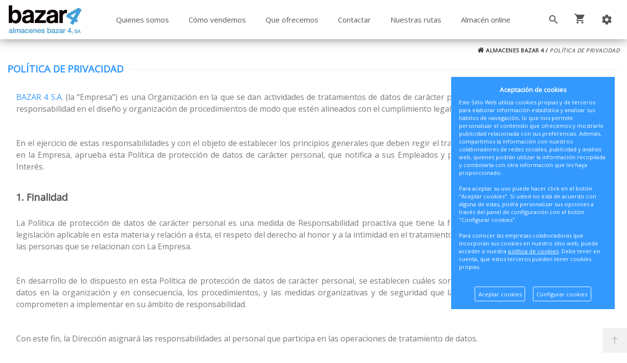

--- FILE ---
content_type: text/html; charset=UTF-8
request_url: https://www.almacenesbazar4.com/es/politica-privacidad
body_size: 41019
content:
<!DOCTYPE html>
<html lang="es-ES">
<head>
<meta charset="UTF-8">
<meta name="viewport" content="width=device-width, initial-scale=1.0">
<title>Política de privacidad - Alamcenes Bazar 4</title>
<meta name="description" content="Política de privacidad - Alamcenes Bazar 4">
<meta name="author" content="ALMACENES BAZAR 4">
<meta name="copyright" content="ALMACENES BAZAR 4">
<meta name="theme-color" content="#3399ff">
<meta property="og:type" content="website">
<meta property="og:title" content="ALMACENES BAZAR 4">
<meta property="og:description" content="Política de privacidad - Alamcenes Bazar 4">
<meta property="og:image" content="https://www.almacenesbazar4.com/img/etiqueta-social.jpg">
<meta property="og:url" content="https://www.almacenesbazar4.com">
<meta name="revisit-after" content="5 days">
<meta name="robots" content="all,index,follow"><link rel="canonical" href="https://www.almacenesbazar4.com/es/politica-privacidad/">
<link rel="icon" href="/img/favicon.ico" type="image/x-icon">
<link rel="icon" href="/img/icono192x192.png" sizes="192x192">
<link rel="icon" href="/img/icono128x128.png" sizes="128x128">
<link rel="icon" href="/img/icono64x64.png" sizes="64x64">
<link rel="apple-touch-icon-precomposed" sizes="72x72" href="/img/apple-touch-icon-72x72-precomposed.png">
<link rel="apple-touch-icon-precomposed" sizes="114x114" href="/img/apple-touch-icon-114x114precomposed.png">
<link rel="apple-touch-icon-precomposed" sizes="144x144" href="/img/apple-touch-icon-144x144-precomposed.png">
<link rel="stylesheet" href="/css/styles.css?v=1750242645" media="screen">
<link rel="stylesheet" href="/css/responsive-styles.css?v=1750242644" media="screen">
<link rel="stylesheet" href="/css/header0.css?v=1748441678" media="screen">
<link rel="stylesheet" href="/css/footer0.css?v=1717500191" media="screen">
<link rel="stylesheet" href="/css/custom.css?v=1768397832" media="screen">
<script>
translations = {
	"norows":"No se han encontrado registros.",
	"datasaved":"Datos guardados",
	"noimage":"No se ha podido cargar la imagen.",
	"close":"Cerrar",
	"next":"Siguiente",
	"prev":"Anterior",
	"prepaid":"Portes pagados",
	"errordatarec":"Error en datos recibidos. Vuelva a intentarlo.",
	"errornameform":"Introduzca su nombre.",
	"eminlenghttwoerror":"Introduzca al menos 2 caracteres.",
	"errorsurnameform":"Introduzca sus apellidos.",
	"errormailform":"Introduzca su correo electrónico.",
	"errormailform2":"Introduzca un correo electrónico correcto.",
	"errornifform":"Introduzca su NIF o CIF.",
	"errorstreetform":"Introduzca la dirección donde vive.",
	"errorcpostalform":"Introduzca el código postal de la población donde vive.",
	"errorstateform":"Introduzca la provincia donde vive.",
	"errorcityform":"Introduzca la población donde vive.",
	"errortelform":"Introduzca su número de teléfono.",
	"errortelform2":"Introduzca un número de teléfono correcto.",
	"eminlenghtsixerror":"Introduzca al menos 6 caracteres.",
	"finalizando":"Finalizando",
	"aceptar":"Aceptar",
	"errorfinishorder":"Ha ocurrido un error al finalizar el pedido, vuelva a intentarlo más tarde",
	"thanksfinishorder":"Gracias por confiar en nosotros.",
	"thanksfinishorderinfo":"Su pedido ha sido finalizado con éxito, consulte su correo electrónico para ver la copia del pedido.",
	"processing":"Procesando",
	"addedok":"Se ha añadido",
	"wishlistadded":"a la lista de favoritos",
	"alreadywishlist":"ya está en la lista de favoritos",
	"theproduct":"El artículo",
	"deletedwishlist":"Se ha eliminiado",
	"productwishlist":"de la lista de favoritos",
	"cart":"Carrito de compra",
	"carrito":"al carrito de compra",
	"total":"Total",
	"emptycarrito":"No hay productos en su carrito",
	"lines":"Líneas",
	"units":"Unidades",
	"errormsgrepeat":"La dirección de correo que ha escrito ya existe como cliente",
	"firstsurname":"Introduzca su primer apellido.",
	"secondsurname":"Introduzca su segundo apellido.",
	"acceptconditions":"Debe aceptar las condiciones de política y protección de datos.",
	"condicheckbox":"Acepte las condiciones de política y protección de datos.",
	"erroruser":"Introduzca su nombre de usuario",
	"errorpass":"Introduzca su contraseña"
};
useCanon = false;
language = "es";
isIOS = false;
isAPP = false;
isWEB = false;
CURRENCY_HTMLCODE = "&euro;";
DECIMAL_CHAR = ".";
SITE_URL="https://www.almacenesbazar4.com/";
dealerUri = "almacenes-bazar-4";
recaptchaKey = "6LdvLkEoAAAAADJoNVZQQbpm8PQU5JvjqYq0f9O9";
</script>
<script src="https://www.google.com/recaptcha/api.js?render=6LdvLkEoAAAAADJoNVZQQbpm8PQU5JvjqYq0f9O9"></script>
<script>
grecaptcha.ready(function(){
	grecaptcha.execute(recaptchaKey, {action: "submit_contact"}).then(function(token){
		$("#g-recaptcha-response").attr("value",token);
	});
});
</script>
</head>
<body>
	<main>
		<header id="header_wrapper">
            <div class="hidden-lg-up">
                <div id="nav-mobile">
                    <div class="nav-button col-xs-3 text-center" data-wrapper="menu"><i class="zmdi zmdi-view-headline"></i></div>
                    <div class="nav-button col-xs-3 text-center" data-wrapper="cart"><div id="_mobile_cart"><i class="zmdi zmdi-shopping-cart"></i><div id="count_cart_mobile"></div></div></div>
                    <div class="nav-button col-xs-3 text-center" data-wrapper="seting"><i class="zmdi zmdi-settings"></i></div>
            	</div>
                <div id="wrapper-mobile">
                    <div class="wrapper-tab menu"><div id="_mobile_megamenu" class="megamenu mobile_megamenu"></div><div id="_mobile_megamenu_vertical" class="megamenu mobile_megamenu">
		<div class="menu-lateral">
			<ul><li class="all-width"><a class="catwhitsub border-top selectedCat_1" title="MENAJE" hreflang="es" href="javascript:void(0);"><div class="fam-img-div"><img class="fam-img" src="[data-uri]" alt="MENAJE"></div><div class="fam-name">MENAJE <span class="numproducts">(468)</span></div></a><ul><li><a title="PARA LA COCINA" class="border-top selectedSubcat_1" hreflang="es" href="/es/catalogo/almacenes-bazar-4/menaje/para-la-cocina">PARA LA COCINA</a></li><li><a title="PARA LA MESA" class="border-top selectedSubcat_2" hreflang="es" href="/es/catalogo/almacenes-bazar-4/menaje/para-la-mesa">PARA LA MESA</a></li><li><a title="PARA LA MATANZA" class="border-top selectedSubcat_3" hreflang="es" href="/es/catalogo/almacenes-bazar-4/menaje/para-la-matanza">PARA LA MATANZA</a></li><li><a title="PARA EL CAMPO" class="border-top selectedSubcat_4" hreflang="es" href="/es/catalogo/almacenes-bazar-4/menaje/para-el-campo">PARA EL CAMPO</a></li><li><a title="RECAMBIOS" class="border-top selectedSubcat_5" hreflang="es" href="/es/catalogo/almacenes-bazar-4/menaje/recambios">RECAMBIOS</a></li></ul></li><li class="all-width"><a class="catwhitsub border-top selectedCat_2" title="PAE" hreflang="es" href="javascript:void(0);"><div class="fam-img-div"><img class="fam-img" src="[data-uri]" alt="PAE"></div><div class="fam-name">PAE <span class="numproducts">(125)</span></div></a><ul><li><a title="PAE GENERAL" class="border-top selectedSubcat_6" hreflang="es" href="/es/catalogo/almacenes-bazar-4/pae/pae-general">PAE GENERAL</a></li><li><a title="CALEFACCION" class="border-top selectedSubcat_7" hreflang="es" href="/es/catalogo/almacenes-bazar-4/pae/calefaccion">CALEFACCION</a></li></ul></li><li class="all-width"><a class="catwhitsub border-top selectedCat_3" title="MATERIAL ELECTRICO" hreflang="es" href="javascript:void(0);"><div class="fam-img-div"><img class="fam-img" src="[data-uri]" alt="MATERIAL ELECTRICO"></div><div class="fam-name">MATERIAL ELECTRICO <span class="numproducts">(266)</span></div></a><ul><li><a title="MATERIAL ELECTRICO GENERAL" class="border-top selectedSubcat_9" hreflang="es" href="/es/catalogo/almacenes-bazar-4/material-electrico/material-electrico-general">MATERIAL ELECTRICO GENERAL</a></li><li><a title="ANTENAS Y ACCESORIOS" class="border-top selectedSubcat_10" hreflang="es" href="/es/catalogo/almacenes-bazar-4/material-electrico/antenas-y-accesorios">ANTENAS Y ACCESORIOS</a></li><li><a title="ILUMINACION" class="border-top selectedSubcat_11" hreflang="es" href="/es/catalogo/almacenes-bazar-4/material-electrico/iluminacion">ILUMINACION</a></li></ul></li><li class="all-width"><a class="catwhitsub border-top selectedCat_4" title="AUXILIARES" hreflang="es" href="javascript:void(0);"><div class="fam-img-div"><img class="fam-img" src="[data-uri]" alt="AUXILIARES"></div><div class="fam-name">AUXILIARES <span class="numproducts">(94)</span></div></a><ul><li><a title="AUXILIARES GENERAL" class="border-top selectedSubcat_12" hreflang="es" href="/es/catalogo/almacenes-bazar-4/auxiliares/auxiliares-general">AUXILIARES GENERAL</a></li><li><a title="PARA BAÑO" class="border-top selectedSubcat_13" hreflang="es" href="/es/catalogo/almacenes-bazar-4/auxiliares/para-bano">PARA BAÑO</a></li></ul></li><li class="all-width"><a class="catwhitsub border-top selectedCat_5" title="CONFECCION" hreflang="es" href="javascript:void(0);"><div class="fam-img-div"><img class="fam-img" src="[data-uri]" alt="CONFECCION"></div><div class="fam-name">CONFECCION <span class="numproducts">(185)</span></div></a><ul><li><a title="MANTELERIA" class="border-top selectedSubcat_14" hreflang="es" href="/es/catalogo/almacenes-bazar-4/confeccion/manteleria">MANTELERIA</a></li><li><a title="PAPEL ADHESIVO" class="border-top selectedSubcat_15" hreflang="es" href="/es/catalogo/almacenes-bazar-4/confeccion/papel-adhesivo">PAPEL ADHESIVO</a></li><li><a title="ALFOMBRAS" class="border-top selectedSubcat_16" hreflang="es" href="/es/catalogo/almacenes-bazar-4/confeccion/alfombras">ALFOMBRAS</a></li><li><a title="CORTINAS" class="border-top selectedSubcat_17" hreflang="es" href="/es/catalogo/almacenes-bazar-4/confeccion/cortinas">CORTINAS</a></li></ul></li><li class="all-width"><a class="catwhitsub border-top selectedCat_6" title="FERRETERIA" hreflang="es" href="javascript:void(0);"><div class="fam-img-div"><img class="fam-img" src="[data-uri]" alt="FERRETERIA"></div><div class="fam-name">FERRETERIA <span class="numproducts">(1185)</span></div></a><ul><li><a title="FERRETERIA GENERAL" class="border-top selectedSubcat_18" hreflang="es" href="/es/catalogo/almacenes-bazar-4/ferreteria/ferreteria-general">FERRETERIA GENERAL</a></li><li><a title="HERRAMIENTA ELECTR./COMBUST." class="border-top selectedSubcat_19" hreflang="es" href="/es/catalogo/almacenes-bazar-4/ferreteria/herramienta-electr-combust">HERRAMIENTA ELECTR./COMBUST.</a></li><li><a title="FONTANERIA" class="border-top selectedSubcat_20" hreflang="es" href="/es/catalogo/almacenes-bazar-4/ferreteria/fontaneria">FONTANERIA</a></li><li><a title="GAS" class="border-top selectedSubcat_21" hreflang="es" href="/es/catalogo/almacenes-bazar-4/ferreteria/gas">GAS</a></li><li><a title="JARDIN" class="border-top selectedSubcat_22" hreflang="es" href="/es/catalogo/almacenes-bazar-4/ferreteria/jardin">JARDIN</a></li><li><a title="CORDELERIA" class="border-top selectedSubcat_23" hreflang="es" href="/es/catalogo/almacenes-bazar-4/ferreteria/cordeleria">CORDELERIA</a></li><li><a title="TORNILLERIAS Y TACOS" class="border-top selectedSubcat_24" hreflang="es" href="/es/catalogo/almacenes-bazar-4/ferreteria/tornillerias-y-tacos">TORNILLERIAS Y TACOS</a></li></ul></li><li class="all-width"><a class="catwhitsub border-top selectedCat_7" title="ENVIOS DIRECTOS" hreflang="es" href="javascript:void(0);"><div class="fam-img-div"><img class="fam-img" src="[data-uri]" alt="ENVIOS DIRECTOS"></div><div class="fam-name">ENVIOS DIRECTOS <span class="numproducts">(42)</span></div></a><ul><li><a title="ENVIOS DIRECTOS" class="border-top selectedSubcat_25" hreflang="es" href="/es/catalogo/almacenes-bazar-4/envios-directos/envios-directos">ENVIOS DIRECTOS</a></li></ul></li>
			</ul>
			<div class="subfam-fam-top-box" id="subfam-fam-top-box"></div>
		</div></div></div>
                    <div class="wrapper-tab cart"><div id="_mobile_cart_tab"></div></div>
                    <div class="wrapper-tab seting">
                        <div id="_mobile_language"></div>
                        <div id="_mobile_myaccount">
                            <h4>Mi cuenta</h4>
							<a href="/es/registro/">Mis datos personales</a>
							<a href="/es/registro/">Mis pedidos</a>
							<a href="/es/contacto/">Contacte con nosotros</a>
							<a href="/es/registro/">Iniciar sesión</a>
                        </div>
                    </div>
                </div>
				<div id="_mobile_logo" class="text-center"></div>
                <div class="container"><div id="_mobile_search"></div></div>
			</div>
            <div class="desktop hidden-md-down">
                <div id="block-header-center">
                    <div class="container">
                        <div id="_desktop_logo" class="header-logo"><a href="/"><img class="img-responsive" src="/img/logo.png" alt="ALMACENES BAZAR 4"></a></div>
						<div id="setting_top" class="dropdown">
							<div class="dropdown-toggle" data-toggle="dropdown" aria-haspopup="true" role="tabpanel" aria-expanded="false"><i class="zmdi zmdi-settings"></i></div>
							<ul class="dropdown-menu">
								
								<li><a href="/es/registro/">Mis datos personales</a></li>
								<li><a href="/es/registro/">Mis pedidos</a></li>
								<li><a href="/es/contacto/">Contacte con nosotros</a></li>
								<li><a href="/es/registro/">Iniciar sesión</a></li>
							</ul>
						</div>
							<div class="cart_ajax">
								<div id="_desktop_cart_tab" class="sticky_top_right">
									<div id="cart_block_top">
										<div class="click-cart"><div class="unline_cart"><span class="shopping-cart zmdi zmdi-shopping-cart"></span><div class="cart-products-count"></div><span class="cart-item-top">Item</span><i class="fa fa-angle-down"></i></div></div>
										<div class="close-minicart over_backdrop hidden-md-down"></div><div class="cart_top_ajax"><h3 class="close-minicart hidden-md-down"><i class="zmdi zmdi-close"></i>Carrito de compra</h3><div id="shop-container">
			<p class="itemcount"><span id="header-order-numlines">0</span><span class="numlines_separator"> - </span><span class="numlines">Líneas</span><span class="header-order-total">Total:&nbsp;<span id="header-order-total">0.00&euro;</span></span></p>
			<div id="msg-empty-carrito" class="card-block-top">No hay productos en su carrito.</div>
			<div class="shop-items">
			</div><a hreflang="es" href="/es/finalizar-pedido" class="button button-detalles-pedido-carrito">Finalizar el pedido</a></div></div>
									</div>
								</div>
							</div>
                        <div id="search_block_top" class="dropdown sticky_top_left">
                            <div class="current dropdown-toggle" data-toggle="dropdown" aria-haspopup="true" role="tabpanel" aria-expanded="false"><i class="zmdi zmdi-search"></i></div>
                            <div class="dropdown-menu">
                                <div id="_desktop_search">
                                    <div id="searchbox">
                                        <button name="submit_search" onclick="doSearch(null);" class="btn button-search"><span class="fa fa-search"></span></button>
										<input class="search_query form-control input-search-container" onKeyDown="doSearch(event);" type="text" id="search_query_top" name="search_query" placeholder="Buscar..." value="">
										<button name="remove_search" id="searchclean" class="btn button-search"><span class="fa fa-remove"></span></button>
                                    </div>
                                </div>
                            </div>
                        </div>
						<div id="_desktop_megamenu" class="megamenu">
							<ul>
								<li class="root popup-pull-left"><div class="root-item"><a class="title" href="/es/quienes-somos/">Quienes somos</a></div></li>
								<li class="root popup-pull-left"><div class="root-item"><a class="title" href="/es/como-vendemos/">Cómo vendemos</a></div></li>
								<li class="root popup-pull-left"><div class="root-item"><a class="title" href="/es/que-ofrecemos/">Que ofrecemos</a></div></li>
								<li class="root popup-pull-left"><div class="root-item"><a class="title" href="/es/contacto/">Contactar</a></div></li>
								<li class="root popup-pull-left"><div class="root-item"><a class="title" href="/es/nuestras-rutas/">Nuestras rutas</a></div></li>
								<li class="root popup-pull-left"><div class="root-item"><a class="title" href="/es/catalogo/">Almacén online</a></div></li>
							</ul>
						</div>
					</div>
				</div>
			</div>
		</header><div class="customNewBreadcumbs"><div class="container"><div class="custom-breadcumbs"><a href="/es/"><em class="icon fa fa-home"></em> ALMACENES BAZAR 4</a> / <span>POLÍTICA DE PRIVACIDAD</span></div></div></div>
<section>
	<div class="main-container">
		<div class="container-contents">
			<div class="titlePage">
				<div class="title-catalogue">
					<span>POLÍTICA DE PRIVACIDAD</span>
				</div>
			</div>
			<p class="textos_bazar4"><a href="/">BAZAR 4 S.A.</a> (la “Empresa”) es una Organización en la que se dan actividades de tratamientos de datos de carácter personal, lo que le atribuye una importante responsabilidad en el diseño y organización de procedimientos de modo que estén alineados con el cumplimiento legal en esta materia.</p>
			<p class="textos_bazar4">En el ejercicio de estas responsabilidades y con el objeto de establecer los principios generales que deben regir el tratamiento de los datos de carácter personal en la Empresa, aprueba esta Política de protección de datos de carácter personal, que notifica a sus Empleados y pone a disposición de todos sus grupos de Interés.</p>
			
			<h3 class="titulos_bazar4">1. Finalidad</h3>
			<p class="textos_bazar4">La Política de protección de datos de carácter personal es una medida de Responsabilidad proactiva que tiene la finalidad de asegurar el cumplimiento de la legislación aplicable en esta materia y relación a ésta, el respeto del derecho al honor y a la intimidad en el tratamiento de los datos de carácter personal de todas las personas que se relacionan con La Empresa.</p>
			<p class="textos_bazar4">En desarrollo de lo dispuesto en esta Política de protección de datos de carácter personal, se establecen cuáles son los Principios que rigen el tratamiento de datos en la organización y en consecuencia, los procedimientos, y las medidas organizativas y de seguridad que las personas afectadas por esta Política se comprometen a implementar en su ámbito de responsabilidad.</p>
			<p class="textos_bazar4">Con este fin, la Dirección asignará las responsabilidades al personal que participa en las operaciones de tratamiento de datos.</p>

			<h3 class="titulos_bazar4">2. Ámbito de aplicación</h3>
			<p class="textos_bazar4">Esta Política de protección de datos de carácter personal será de aplicación a la Empresa, a sus administradores, directivos y empleados, así como a todas las personas que se relacionen con ella, con inclusión expresa de los proveedores de servicio con acceso a datos (“Encargados del tratamiento”).</p>

			<h3 class="titulos_bazar4">3. Principios del tratamiento de los datos de carácter personal</h3>
			<p class="textos_bazar4">Como principio general, La Empresa cumplirá escrupulosamente con la legislación en materia de protección de datos de carácter personal y debe ser capaz de demostrarlo (Principio de «responsabilidad proactiva»), prestando especial atención a aquellos tratamientos que puedan suponer un mayor riesgo para los derechos de los afectados (Principio de «enfoque de riesgo»).</p>
			<p class="textos_bazar4">En relación a lo expuesto <a href="/">BAZAR 4 S.A.</a> velará por el cumplimiento de los siguientes Principios:</p>
			<ul class="lista_bazar4">
				<li>– <b>Licitud, lealtad, transparencia y limitación de la finalidad.</b> El tratamiento de datos siempre deberá ser informado al afectado, mediante cláusulas y otros procedimientos; y sólo se considerará legítimo si hay consentimiento para el tratamiento de datos (con especial atención al prestado por los menores de edad), o cuenta con otra legitimación válida y la finalidad del mismo es acorde a Normativa.</li>
				<li>– <b>Minimización de datos.</b> Los datos tratados deberán ser adecuados, pertinentes y limitados a lo necesario en relación a los fines del tratamiento.</li>
				<li>- <b>Exactitud.</b> Los datos deberán ser exactos y, si fuera necesarios, actualizados. A este respecto se adoptarán las medidas necesarias para que se supriman o rectifiquen sin dilación los datos personales que sean inexactos con respecto a los fines del tratamiento.</li>
				<li>– <b>Limitación del plazo de conservación.</b> Los datos serán mantenidos de forma que se permita la identificación de los interesados durante no más tiempo del necesario para los fines del tratamiento.</li>
				<li>– <b>Integridad y Confidencialidad.</b> Los datos serán tratados de tal manera que se garantice una seguridad adecuada de los datos personales, incluida la protección contra el tratamiento no autorizado o ilícito y contra su pérdida, destrucción o daño accidental, mediante la aplicación de las medidas técnicas u organizativas apropiadas.</li>
				<li>– <b>Cesiones de datos.</b> Queda prohibida la compra u obtención de datos de carácter personal de fuentes ilegítimas o en aquellos casos en los que dichos datos hayan sido recabados o cedidos contraviniendo la ley o no se garantice suficientemente su legítima procedencia.</li>
				<li>– <b>Contratación de proveedores con acceso a datos.</b> Sólo se elegirán para su contratación a proveedores que ofrezcan garantias suficientes para aplicar medidas técnicas y de seguridad apropiadas en el tratamiento de datos. Con estos terceros se documentará el debido Acuerdo a este respecto.</li>
				<li>– <b>Transferencias internacionales de datos.</b> Todo tratamiento de datos de carácter personal sujeto a normativa de la Unión Europea que implique una transferencia de datos fuera del Espacio Económico Europeo deberá llevarse a cabo con estricto cumplimiento de los requisitos establecidos en la ley aplicable.</li>
				<li>– <b>Derechos de los afectados.</b> La Empresa facilitará a los afectados el ejercicio de los derechos de acceso, rectificación, supresión, limitación del tratamiento, oposición y portabilidad, estableciendo a tal efecto los procedimientos internos, y en particular los modelos para su ejercicio que resulten necesarios y oportunos, los cuales deberán satisfacer, al menos, los requisitos legales aplicables en cada caso.</li>
			</ul>
			<p class="textos_bazar4">La Empresa promoverá que los principios recogidos en esta Política de protección de datos de carácter personal sean tenidos en cuenta (i) en el diseño e implementación de todos los procedimientos de trabajo, (ii) en los productos y servicios ofrecidos (iii) en todos los contratos y obligaciones que formalicen o asuman y (iv) en la implantación de cuantos sistemas y plataformas permitan el acceso de empleados o terceros y/o la recogida o tratamiento de datos de carácter personal.</p>

			<h3 class="titulos_bazar4">4. Compromiso de los trabajadores</h3>
			<p class="textos_bazar4">Los trabajadores son informados de la presente Política y se declaran conscientes de que la información de carácter personal es un activo de la Empresa, y a este respecto se adhieren a ella, comprometiéndose a lo siguiente:</p>
			<ul class="lista_bazar4">
				<li>– Realizar la formación de sensibilización en Protección de datos que la Empresa pone a su disposición.</li>
				<li>– Aplicar las medidas de seguridad a nivel de usuario que apliquen a su puesto de trabajo, sin perjuicio de las responsabilidades en su diseño e implantación que se puedan pudieran atribuírsele en función de su rol dentro de <a href="/">BAZAR 4 S.A.</a>.</li>
				<li>– Utilizar los formatos establecidos para el ejercicio de Derechos por parte de los afectados e informar a la Empresa de forma inmediata de modo que pueda hacerse efectiva la respuesta.</li>
				<li>– Informar a la Empresa, tan pronto tenga conocimiento, de desviaciones de lo establecido en esta Política, en particular de “Violaciones de seguridad de los datos personales”, utilizando para ello el formato establecido al efecto.</li>
			</ul>

			<h3 class="titulos_bazar4">5. Control y uación</h3>
			<p class="textos_bazar4">Se realizará una verificación, uación y valoración anual, o cada vez que haya cambios significativos en los tratamientos de datos, de la eficacia de las medidas técnicas y organizativas para garantizar la seguridad del tratamiento.</p>
		</div>
	</div>
</section>

	<footer>
		<div class="content-footer">
			<div class="footer-part-first">
				<h3>Utilidades</h3>
				<ul>
					<li><a href="/es/terminos-y-condiciones/">Términos y condiciones</a></li>
					<li><a href="/es/envios-pagos/">Envío y formas de pago</a></li>
					<li><a href="/es/politica-privacidad/">Política de privacidad</a></li>
					<li><a href="/es/aviso-legal/">Aviso legal</a></li>
					<li><a href="/es/politica-cookies/">Política de cookies</a></li>
				</ul>
			</div>
			<div class="footer-part-middle">
				<h3>Novedades en tu email</h3>
				<p>Suscríbase a nuestro boletín para recibir información periódica sobre nuestras ofertas y propuestas alternativas.</p>
				<a target="_blank" rel="nofollow" href="https://my.sendinblue.com/users/subscribe/js_id/3l0a6/id/1" class="button_bazar4_boletin">Boletín de noticias</a>
				<p>Al suscribirte a nuestro boletín de noticias, estás aceptando los <a target="_blank" href="/es/terminos-y-condiciones/">Términos y Condiciones</a>.</p>
			</div>
			<div class="footer-part-last">
				<h3>Almacenes Bazar 4</h3>
				<ul>
					<li><a target="_blank" rel="nofollow" href="https://maps.app.goo.gl/2Esk3jnea4iyzb6e7"><span>Crta/ Madrid-Lisboa, Kmt. 398, 7-8<br>06008 Badajoz</span></a></li>
					<li><a href="tel:924256995">924 256 995</a></li>
					<li><a href="tel:924247839">924 247 839</a></li>
					<li><a href="mailto:ventasbazar4@almacenesbazar4.com">ventasbazar4@almacenesbazar4.com</a></li>
				</ul>
			</div>
			<div class="sello-develop">Copyright © 2026 Almacenes Bazar 4. Todos los derechos reservados.  <a target="_blank" href="http://www.sellforge.es/">Powered by Sellforge</a></div>
		</div>
		<div id="footer-bar"><div id="back-top"><i class="zmdi zmdi-long-arrow-up"></i><p>Subir</p></div></div>
    </footer><div id="barraaceptacion"><div class="inner"></div></div>
	<div id="newpass" class="modal fade" role="dialog">
		<div class="modal-dialog">
			<div class="modal-content">
				<div class="modal-header"><button type="button" class="close" data-dismiss="modal">&times;</button><h4 class="modal-title">Recupere su contraseña</h4></div>
				<div class="modal-body">
					<div class="smart-forms">
						<form id="newpassform">
							<div class="form-body espaciado-form">
								<div class="frm-row"><div class="section colm colm6 estilos-form"><label for="email" class="field prepend-icon"><input type="text" name="email" id="email" class="gui-input" placeholder="Correo..."><span class="field-icon"><em class="fa fa-envelope"></em></span></label></div></div>
								<div class="estilos-form"><button id="button_submit_newpass" type="submit" class="button boton-nuevopass">Obtener nueva contraseña</button><div id="loading_new_pass"></div><div id="result_new_pass"></div></div>
							</div>
						</form>
					</div>
				</div>
			</div>
		</div>
	</div>
<script src="/js/jquery.js?v=1750242646"></script>
<script src="/js/bootstrap.min.js?v=1750242645"></script>
<script src="/js/validate.js?v=1750242648"></script>
<script src="/js/jquery.dd.min.js?v=1750242646"></script>
<script src="/js/jquery-ui.min.js?v=1750242646"></script>
<script src="/js/filter-sliders.js?v=1750242646"></script>
<script src="/js/jquery.fancybox.pack.js?v=1750242646"></script><script src="/js/gdpr-cookie.js?v=1648823787"></script><script src="/js/custom.js?v=1748010118"></script><script src="/js/javascript2.js?v=1750242646"></script><script src="/js/wowslider.js?v=1750242648"></script><script src="/js/jquery.imageScroll.js?v=1750242646"></script><script src="/js/catalogue.js?v=1761668048"></script><script src="/js/owl.carousel.js?v=1750242647"></script><script src="/js/jquery.sequence-min.js?v=1750242647"></script>
<script>
function copyOrderToCurrent(orderid){
	$.ajax({
		url: "funciones?action=copy-order-to-current",
		data: "&orderid=" + encodeURIComponent(orderid),
		cache: false,
		success: function (data){
			if(data == "KO"){
				$(".add-wishlist-modalsuccess").text("Ha ocurrido un error al añadir el pedido a su carrito.");
				$(".add-wishlist-modalsuccess").css("color","#EE0000");
				$(".add-wishlist-modalsuccess").css("border","1px solid #EE0000");
				$(".add-wishlist-modalsuccess").css("background","#FEE9EA");
				$(".add-order-modal").modal("show");
			}else if(data == "OK"){
				$(".add-order-modal").modal("show");
				location.reload();
			}
		}
	});
}

function initScrollTop(){
	var el = $("#back-top");
	el.on("click", function(){$("html, body").animate({scrollTop:0}, "400");});
	el.on("click", function(){$("#wrapper-mobile").animate({scrollTop:0}, "400");});
}
	
$(document).ready(function(){
	setInterval(function(){$.post("https://www.almacenesbazar4.com/funciones?action=refresh_session");}, 60000);
	initScrollTop();
	setDecimalChar();
	$("#drop-flags").msDropdown().data("dd");
	$("#drop-dealers").msDropdown().data("dd");
	$("#drop-numproducts").msDropdown().data("dd");
	$(".fancybox").fancybox();
	showCustInfoBox();
	$("[data-toggle='tooltip']").tooltip();
	
	$(".parallax_init").each(function(){
		var num = $(this).attr("plx_num");
		var speed = $(this).attr("plx_speed");
		if (speed == "" || isNaN(speed)) speed = 0.2;
		var coverRatio = $(this).attr("plx_coverratio");
		if (coverRatio == "" || isNaN(coverRatio)) coverRatio = 0.75;
		var holderMinHeight = $(this).attr("plx_holderminheight");
		if (holderMinHeight == "" || isNaN(holderMinHeight)) holderMinHeight = 200;
		var extraHeight = $(this).attr("plx_extraheight");
		if (extraHeight == "" || isNaN(extraHeight)) extraHeight = 50;
		var mediaWidth = $(this).attr("plx_mediawidth");
		if (mediaWidth == "" || isNaN(mediaWidth)) mediaWidth = 1600;
		var mediaHeight = $(this).attr("plx_mediaheight");
		if (mediaHeight == "" || isNaN(mediaHeight)) mediaHeight = 900;
		$(".parallax_" + num).imageScroll({image:null, imageAttribute:"image",container:$("body"), windowObject:$(window), speed:speed, coverRatio:coverRatio, holderClass:"imageHolder", imgClass:"img-holder-img", holderMinHeight:holderMinHeight, holderMaxHeight:null, extraHeight:extraHeight, mediaWidth:mediaWidth, mediaHeight:mediaHeight, parallax:true, touch:false});
	});
	
	$("#setting_top").click(function(){
		if(!$(this).hasClass("open")){
			$(this).addClass("open");
		}
	});
	$("#search_block_top").click(function(){
		if(!$(this).hasClass("open")){
			$(this).addClass("open");
		}
	});
	$("#setting_account").click(function(){
		if(!$(this).hasClass("open")){
			$(this).addClass("open");
		}
	});
	$(".nav-link-tab").click(function(){
		if($(".nav-link-tab").hasClass("active")){
			$(".nav-link-tab").removeClass("active");
		}
		$(this).addClass("active");
	});
	
	isContinuumLoading = false;
	function catalogueContinuum(){
		if($("#continuum-end").length == 0){
			if($(".loading-page").length == 0){
				$("#products-container").append("<div class='loading-page'></div>");
			}
			isContinuumLoading = true;
			setTimeout(function(){
				$.ajax({
					url: "funciones?action=loadcatpage",
					data: "&page=NEXT",
					cache: false,
					type: "POST",
					success: function(data){
						$(".loading-page").remove();
						$("#products-container").append(data);
						midesCompos();
						$(".single-item .precio-product-type2 .info-extra-product .show-Discounts div").each(function(){
							$(this).parent().parent().prev().children().css("text-decoration","line-through");
						});
						if($(".single-item .precio-product-type2 .info-extra-product .show-Discounts div").text() == ""){
							$(".precio-product-type2 .price").css("padding","0 calc(50% - 20px)");
						}
						$(".right-content .info-product .info-product-left .info-extra-product .show-Discounts div").each(function(){
							$(this).parent().parent().next().children().children().children().first().css("display","none");
						});
						isContinuumLoading = false;
					}
				});
			},500);
			centerImages();
			setDecimalChar();
		}
	}
	
		$("#shop-container").appendTo(".cart_top_ajax");
		
		sticky_menu_deskop();
		click_cart();
		collapsefooter();
		
		if($(window).width() < 992){
			$(".tab_home .nav-tabs").addClass("dropdown-menu-nav-tab");
		}else{
			$(".tab_home .nav-tabs").removeClass("dropdown-menu-nav-tab");
		}
		$(".tab_home a[data-toggle='tab']").on("shown.bs.tab", function(e){
			var this_ = $(this).closest(".box-nav-tab");
			this_.find(".dropdown-toggle-nav-tab").html($(this).html());
			this_.find(".dropdown-menu-nav-tab").removeClass("active");
		});
		$("body").on("click",".dropdown-toggle-nav-tab",(function(e){
			var this_ = $(this).closest(".box-nav-tab");
			this_.find(".dropdown-menu-nav-tab").toggleClass("active");
			e.stopPropagation();
		}));
		$("body").on("click",".quick-view",(function(){
			$("body > div.loading").remove();
			$("body").append('<div class="loading"><span><i class="zmdi zmdi-spinner zmdi-hc-spin"></i></span></div>');
		}));
		$("body").on("click",".nav-button:not(.active)",(function(e){
			$("#wrapper-mobile").addClass("active");
			$("html").addClass("mobile-open");
			$(".wrapper-tab").removeClass("active");
			$(".wrapper-tab." + $(this).attr("data-wrapper")).addClass("active");
			$(".nav-button").removeClass("active");
			$(this).addClass("active");
			e.stopPropagation();
		}));
		$("body").on("click",".nav-button.active,#close_moblile",(function(e){
			$("#wrapper-mobile").removeClass("active");
			$("html").removeClass("mobile-open");
			$(".nav-button.active").removeClass("active");
			e.stopPropagation();
		}));
		$("body").click(function(e){
			$(".dropdown-menu-nav-tab").removeClass("active");
		});
		$(".more_categories").click(function(e){
			$(this).siblings(".category_hidden").slideToggle();
			$(this).toggleClass("hidden_categories");
		});
		$(".expand-more-setting").click(function(e){
			$(this).siblings(".dropdown-menu-setting").slideToggle();
			$(this).toggleClass("active");
		});
		$("#bar-left-column").click(function(e){
			$("#bar-right-column").removeClass("active");
			$(this).toggleClass("active");
			$("html").toggleClass("column-left-open");
			$("html").removeClass("column-right-open");
			$("#wrapper-mobile").removeClass("active");
			$("html").removeClass("mobile-open");
			$(".nav-button").removeClass("active");
		});
		$("#bar-right-column").click(function(e){
			$("#bar-left-column").removeClass("active");
			$(this).toggleClass("active");
			$("html").toggleClass("column-right-open");
			$("html").removeClass("column-left-open");
			$("#wrapper-mobile").removeClass("active");
			$("html").removeClass("mobile-open");
			$(".nav-button").removeClass("active");
		});
		if($("#left-column").length){
			$("#bar-left-column").addClass("has_column");
		}
		if($("#right-column").length){
			$("#bar-right-column").addClass("has_column");
		}
		$("#close_column_mobile").click(function(e){
			$("#bar-left-column").removeClass("active");
			$("#bar-right-column").removeClass("active");
			$("html").removeClass("column-right-open");
			$("html").removeClass("column-left-open");
		});
		
		$(".wowslider-container").each(function(){
			var anim = $(this).attr("anim");
			var height = 600;
			$(this).wowSlider({effect:anim, prev:"", next:"", duration:3000, delay:3000, width:1920, height:height, autoPlay:true, autoPlayVideo:false, playPause:false, stopOnHover:false, scrollControl:false, loop:false, bullets:1, caption: true, captionEffect:"fade", controls:true, responsive:2, fullScreen:false, gestures:0, onBeforeStep:0, images:0});
		});
		function resizeSlider(){
			$(".wowslider-container").each(function(){
				var num = $(this).attr("num");
				var actualwidth = $(this).width();
				var $img = $("#wows" + num + "_0");
				var $tmpImg = $("<img/>").attr("src", $img.attr("src"));
				var realwidth = $tmpImg[0].width;
				var realheight = $tmpImg[0].height;
				$img.prop("naturalWidth", realwidth);
				$img.prop("naturalHeight", realheight);				
				var actualheight = Math.round((actualwidth * realheight) / realwidth);
				$(this).css("height", actualheight + "px");
				$(this).css("max-height", actualheight + "px");
				$(this).find(".ws_images").css("height", actualheight + "px");
				$(this).find(".ws_images").css("max-height", actualheight + "px");
				$(this).find(".ws_images > div > img").css("height", actualheight + "px");
				$(this).find(".ws_images > div > img").css("max-height", actualheight + "px");
			});
		}
		resizeSlider();
		$(window).resize(function(){
			resizeSlider();
		});	
		
		var userLocal = localStorage.getItem("user");
		var passLocal = localStorage.getItem("pass");
		if(userLocal != null && userLocal != ""){
			userLocal = atob(userLocal);
		}else{
			userLocal = "";
		}
		if(passLocal != null && passLocal != ""){
			passLocal = atob(passLocal);
		}else{
			passLocal = "";
		}
		if(userLocal !== "" && passLocal != ""){
			var infopost = "&user=" + encodeURIComponent(userLocal) + "&pass=" + encodeURIComponent(passLocal);
			$.ajax({
				url: "funciones?action=loginuser",
				cache: false,
				type: "POST",
				data: infopost,
				success: function(data){
					if(data=="OK"){
						location.reload();
					}else{
						localStorage.removeItem("user");
						localStorage.removeItem("pass");
					}
				}
			});
		}
		$.gdprcookie.init({title: "Aceptación de cookies", message: "Este Sitio Web utiliza cookies propias y de terceros  para elaborar información estadística y analizar sus hábitos de navegación, lo que nos permite personalizar el contenido que ofrecemos y mostrarle publicidad relacionada con sus preferencias. Además, compartimos  la información con nuestros colaboradores de redes sociales, publicidad y análisis web, quienes podrán utilizar la información recopilada y combinarla con otra información que les haya proporcionado.<br><br>Para aceptar su uso puede hacer click en el botón \"Aceptar cookies\". Si usted no está de acuerdo con alguna de estas, podrá personalizar sus opciones a través del panel de configuración con el botón \"Configurar cookies\".<br><br>Para conocer las empresas colaboradoras que incorporan sus cookies en nuestro sitio web, puede acceder a nuestra <a style=\"text-decoration:underline;\" target=\"_blank\" href=\"https://www.alamcenesbazar4.com/es/cookies/\">política de cookies</a>. Debe tener en cuenta, que estos terceros pueden tener cookies propias.<br><br>", delay: 600, expires: 1, acceptBtnLabel: "Aceptar cookies"});

$("#slider-stock").slider({from:1, to:200, scale:["1uds.", "50uds.", "100uds.", "150uds.", "200uds."], limits:false, step:1, round:1, format:{format:"Con stock mayor o igual a ##", locale: "de"}, dimension: "&nbsp;uds.", skin:"round", callback: function(value){console.dir(this);}});

$("#products-container #search-container").remove();

$(".grupo-categories-menu").click(function(){
	if(!$(this).next().is(":visible")){
		$(".div-grupo").slideUp("normal");
	}
	if($(this).children().is(":visible")){
		$(".div-grupo").slideUp("normal");
	}
	if(!$(this).next().is(":visible")){
		$(this).next().slideDown("normal");
	}
});

$(function(){
	if(typeof switchable === 'function' && $('#slides').length){
		switchable({$element: $("#slides")});
	}
});

if($(window).width() < 480){
	$(".colspan_bazar4").attr("colspan", 4);
	$(".colspan_bazar4_full").attr("colspan", 6);
	$(".header_bazar_4_nombre").text("PROD.");
}

$(".menu-lateral").after($('<div class="botones_custom"><a href="https://www.almacenesbazar4.com/es/catalogo/almacenes-bazar-4/entradas/" class="boton_bazar4_coleccion"><p>ENTRADAS</p></a><a href="https://www.almacenesbazar4.com/es/catalogo/almacenes-bazar-4/ofertas/" class="boton_bazar4_coleccion"><p>OFERTAS</p></a><a href="https://www.almacenesbazar4.com/es/catalogo/almacenes-bazar-4/destacados/" class="boton_bazar4_coleccion"><p>DESTACADOS</p></a></div>'));

if($(window).width() < 991){
	$("#showfilter_container").detach().appendTo("#_mobile_megamenu_vertical");
}

$(".finish-order-input-units").attr("type", "text");
$(".unidades-sueltas-dialogue div").text("No hay suficiente stock");

$(".menu-lateral > ul > .div-grupo > li:has(ul)").addClass("desplegable");
$(".menu-lateral > ul > .div-grupo > li > .catwhitsub").click(function(){
	var comprobar = $(this).next();
	$(".menu-lateral li").removeClass("activa");
	$(this).closest("li").addClass("activa");
	if((comprobar.is("ul")) && (comprobar.is(":visible"))){
		$(this).closest("li").removeClass("activa");
		comprobar.slideUp("normal");
	}
	if((comprobar.is("ul")) && (!comprobar.is(":visible"))){
		$(".menu-lateral ul ul:visible").slideUp("normal");
		comprobar.slideDown("normal");
	}
});

$("#datos-nuevo-cliente-finishOrder-custom").validate({
	errorClass: "state-error",
	validClass: "state-success",
	errorElement: "em",
	submitHandler: function(form){
		$.ajax({
			type: "POST",
			url: $("#datos-nuevo-cliente-finishOrder-custom").attr("action"),
			data: $("#datos-nuevo-cliente-finishOrder-custom").serialize(),
			success: function(data){
				dir = $("#direccionenvionuevocliente").val();
				if(dir == ""){
					data = "KO.ENVIO";
				}
				if(data == "OK"){
					$(".msg-sin-maindatos").hide();
					$(".msg-error-location").hide();
					if($("#datos-nuevo-cliente-finishOrder-custom").hasClass("pagando")){
						$("#datos-nuevo-cliente-finishOrder-custom").removeClass("pagando");
						var formaPago = $("input:radio[name=forma_pago]:checked").val();
						if(formaPago != "1" && formaPago != "2" && formaPago != "3" && formaPago != "4" && formaPago != "5" && formaPago != "6"){
							$(".formas-de-pago-custom").addClass("error-formas-de-pago-custom");
							$(".sin-forma-de-pago-custom").show();
						}else{
							$(".sin-forma-de-pago-custom").hide();
							var infopost = "&paymenttype=" + formaPago;
							$("body").append("<div class=\"loader-screen-finish-payment modal-backdrop fade in\"><img src=\"https://www.almacenesbazar4.com/img/loaderPRO.gif\"><p>Finalizando</p></div>");
							$.ajax({
								url: "funciones?action=finish-payment",
								cache: false,
								type: "POST",
								dataType: "json",
								data: infopost,
								success: function(data){
									if(data.result == "1"){
										if(formaPago == "3"){
											$("#finish_order_msg").html(data.message);
											$("#redsysData").submit();
										}else if(formaPago == "4"){
											$("#finish_order_msg").html(data.message);
											$("#paypalData").submit();
											return true;
										}else{
											$(".modal-backdrop").hide();
											$(".error-finalizar-custom").hide();
											$(".finalizar-pedido-full-page").hide();
											$('html, body').animate({scrollTop:0}, '400');
											if(data.fromapp == "1"){
												$(".container-contents").prepend("<div class=\"finish_order_message_custom\"><div class=\"finish_order_message_custom_left\"><img src=\"https://www.almacenesbazar4.com/img/iconos/shopping-bag.png\"></div><div class=\"finish_order_message_custom_right\"><p>Gracias por confiar en nosotros.</p><span>Su pedido ha sido finalizado con éxito, consulte su correo electrónico para ver la copia del pedido.</span><a class=\"boton-pedido-finalizado\" href=\"https://www.almacenesbazar4.com/funciones?&action=newappmessage&result=1\">ACEPTAR</a></div></div>");
											}else{
												$(".container-contents").prepend("<div class=\"finish_order_message_custom\"><div class=\"finish_order_message_custom_left\"><img src=\"https://www.almacenesbazar4.com/img/iconos/shopping-bag.png\"></div><div class=\"finish_order_message_custom_right\"><p>Gracias por confiar en nosotros.</p><span>Su pedido ha sido finalizado con éxito, consulte su correo electrónico para ver la copia del pedido.</span><a class=\"boton-pedido-finalizado\" href=\"https://www.almacenesbazar4.com\">ACEPTAR</a></div></div>");
											}
										}
									}else{
										$(".modal-backdrop").hide();
										$('html, body').animate({scrollTop:0}, '400');
										if(!$(".error-finalizar-custom").length > 0){
											$(".container-contents").prepend("<div class=\"error-finalizar-custom\">Ha ocurrido un error al finalizar el pedido, vuelva a intentarlo más tarde.</div>");
										}
									}
								},
								error: function(data,msg){
									$(".modal-backdrop").hide();
									$('html, body').animate({scrollTop:0},'400');
									if(!$(".error-finalizar-custom").length > 0){
										$(".container-contents").prepend("<div class=\"error-finalizar-custom\">Ha ocurrido un error al finalizar el pedido, vuelva a intentarlo más tarde.</div>");
									}
								}
							});
						}
					}
				}else if(data == "KO.MAIN"){
					$(".msg-error-location").hide();
					$(".msg-sin-envio").hide();
					$(".msg-sin-maindatos").show();
				}else if(data == "KO.ENVIO"){
					$(".msg-sin-maindatos").hide();
					$(".msg-error-location").hide();
					$(".msg-sin-envio").show();
				}else if(data == "KO.LOCATION"){
					$(".msg-sin-maindatos").hide();
					$(".msg-sin-envio").hide();
					$(".msg-error-location").show();
				}
				$("#datos-nuevo-cliente-finishOrder-custom").removeClass("pagando");
			},
			error: function(data,msg){
				$("#datos-nuevo-cliente-finishOrder-custom").removeClass("pagando");
				$("#loading").hide();
				$("#result_new_particular").show();
			}
		});
	},
	rules:{
		nombreregistronuevocliente: {required:true, minlength:2},
		nifregistronuevocliente: {required:true},
		correoregistronuevocliente: {required:true, email:true},
		direccionenvionuevocliente: {required:true},
		cpostalenvionuevocliente: {required:true},
		provinciaenvionuevocliente: {required:true},
		poblacionenvionuevocliente: {required:true},
		telefonoenvionuevocliente: {required:true, digits:true, minlength:6}
	},
	messages:{
		nombreregistronuevocliente: {required:"Introduzca su nombre.", minlength:"Introduzca almenos 2 carácteres."},
		nifregistronuevocliente: {required:"Introduzca su DNI."},
		correoregistronuevocliente: {required:"Introduzca su correo electrónico.", email:"Introduzca un correo electrónico correcto."},
		direccionenvionuevocliente: {required:"Introduzca su dirección."},
		cpostalenvionuevocliente: {required:"Introduzca su código postal."},
		provinciaenvionuevocliente: {required:"Introduzca su provincia."},
		poblacionenvionuevocliente: {required:"Introduzca su población."},
		telefonoenvionuevocliente: {required:"Introduzca su teléfono.", digits:"Introduzca un número de teléfono correcto.", minlength:"Introduzca almenos 6 dígitos."}
	},
	highlight: function(element,errorClass,validClass){
		$(element).closest(".field").addClass(errorClass).removeClass(validClass);
	},
	unhighlight: function(element,errorClass,validClass){
		$(element).closest(".field").removeClass(errorClass).addClass(validClass);
	},
	errorPlacement: function(error,element){
		if(element.is(":radio") || element.is(":checkbox")){
			element.closest(".option-group").after(error);
		}else{
			error.insertAfter(element.parent());
		}
	}
});$("#carrito-text").html("No hay productos en su carrito");
	$("#suscribe-form").validate({
		errorClass: "state-error",
		validClass: "state-success",
		errorElement: "em",
		submitHandler: function(form){
			$("#suscribe-form button").prop("disabled", true);
			setTimeout(function(){
				$("#suscribe-form button").prop("disabled", false);
			},2000);
			$.ajax({
				type: "POST",
				url: $("#suscribe-form").attr("action"),
				data: $("#suscribe-form").serialize(),
				success: function(data){
					if(data == "OK"){
						$("#input-suscribe-error").hide();
						$("#input-suscribe").val("");
						$("#suscribe-form label").after("<em id=\"input-suscribe-sucess\" class=\"state-success\">Se ha suscrito correctamente.</em>");
						$("#input-suscribe-sucess").fadeIn(500).delay(5000).fadeOut(500);
					}else{
						$("#input-suscribe-sucess").hide();
						$("#suscribe-form label").after("<em id=\"input-suscribe-error\" class=\"state-error\">Se ha producido un error al suscribirse.</em>");
					}
				},
				error: function(data,msg){
					$("#suscribe-form label").after("<em id=\"input-suscribe-error\" class=\"state-error\">Se ha producido un error al suscribirse.</em>");
				}
			});
		},
		rules: {
			mailsuscribe: {required: true, email: true}
		},
		messages:{
			mailsuscribe: {required: "Introduzca su correo electrónico.", email: "Introduzca un correo electrónico correcto."}
		},
		highlight: function(element,errorClass,validClass){
			$(element).closest(".field").addClass(errorClass).removeClass(validClass);
		},
		unhighlight: function(element,errorClass,validClass){
			$(element).closest(".field").removeClass(errorClass).addClass(validClass);
		},
		errorPlacement: function(error,element){
			if(element.is(":radio") || element.is(":checkbox")){
				element.closest(".option-group").after(error);
			}else{
				error.insertAfter(element.parent());
			}
		}
	});
	
	if($(".boton_buscador").length > 0){
		$(".boton_buscador").click(function(){
			if($(".boton_buscador").hasClass("open")){
				$(".boton_buscador").removeClass("open");
				$("#search_block_top").slideUp("slow");
			}else{
				$(".boton_buscador").addClass("open");
				$("#search_block_top").slideDown("slow");
			}
		});
	}
	
	$("#button_menu_responsive, .buttons_search_close #button_close").click(function(){
		$("body").toggleClass("menu_open");
	});
	
	$(".grupo_menu").hover(function(){
		var rowId = $(this).attr("rowid");
		$("#grupo_content_" + rowId).toggle();
	});
	
	$(".sf-contener .sf-menu > li > a").click(function(e){
		if($(window).width() <= 816){
			$(".menuWrapper2").removeClass("opennow");
			$(".sf-menu > li").css("height", "52px");
			$(".sf-menu > li").css("overflow", "hidden");
			t = this;
			setTimeout(function(){
				$(".sf-menu > li").css("height", "");
				$(".sf-menu > li").css("overflow", "");
				$(t).next(".menuWrapper2").addClass("opennow");
			}, 200);
			e.preventDefault();
		}
	});
	
	var owl = $(".owl-carousel-brands");
	owl.owlCarousel({items:6,nav:true,navText:['<em class="fa fa-angle-left"></em>','<em class="fa fa-angle-right"></em>'],dots:false,loop:true,margin:10,autoplay:true,autoplayTimeout:2000,smartSpeed:1000,autoplayHoverPause:true});
		$("#ir-a-la-caja").click(function(){
			$.ajax({
				url: "funciones?action=check-min-order",
				cache: false,
				type: "POST",
				success: function(data){
					if(data == "OK"){
						$(".table_block").hide();
						$("#msg-min-order-error").hide();
						setTimeout(function(){
							$("#first-step").removeClass("step_current").addClass("step_todo");
							$("#second-step").removeClass("step_todo").addClass("step_current");
							$("#login-and-register").fadeIn();
						}, 200);
						$(".volver-paso-1").click(function(){
							$("#login-and-register").hide();
							$(".table_block").fadeIn();
							$("#first-step").removeClass("step_todo").addClass("step_current");
							$("#second-step").removeClass("step_current").addClass("step_todo");
						});
						$(".volver-paso-3").click(function(){
							$("#direcciones-cliente").hide();
							$("#datos-nuevo-cliente-finishOrder").fadeIn();
						});
					}else if(data == "KOCUSTOM"){
						$("#msg-min-order-error").hide();
						$("#msg-inactive-procucts-error").show();
					}else {
						$("#msg-inactive-procucts-error").hide();
						$("#msg-min-order-error").show();
					}
				}
			});
		});
	$("#button-shippings").click(function(){
		saveEnvioDataOrder($("#combo-direcciones-envio").val());
	});
	
	$("#button-payments-types").click(function(){
		if($(".shipping-type").length > 0){
			if($("#check-condiciones").is(":checked")){
				var selectedShippingType = $("#tipo-shippings input:radio[name=shipping-type]:checked").val();
				if(selectedShippingType !== undefined){
					saveEnvioTypeOrder(selectedShippingType);
				}else{
					saveEnvioTypeOrder(1);
				}
			}else{
				$("#error-checked-condiciones").show();
			}
		}else{
			$("#tipo-shippings").hide();
			setTimeout(function(){
				$("#four-step").removeClass("step_current").addClass("step_todo");
				$("#last-step").removeClass("step_todo").addClass("step_current");
				$("#tipo-forma-de-pago").fadeIn();
			}, 200);
			$(".volver-paso-6").click(function(){
				$("#tipo-forma-de-pago").hide();
				$("#tipo-shippings").fadeIn();
				$("#four-step").removeClass("step_todo").addClass("step_current");
				$("#last-step").removeClass("step_current").addClass("step_todo");
			});
		}
	});
	
	var paymentType = "X";
	$(".contenedor-forma-pago").click(function(){
		if($(this).is("#finishOrderContrareembolso")){
			paymentType = "1";
		}else if($(this).is("#finishOrderTransferencia")){
			paymentType = "2";
		}else if($(this).is("#finishOrderTargeta")){
			paymentType = "3";
		}else if($(this).is("#finishOrderBizum")){
			paymentType = "3biz";
		}else if($(this).is("#finishOrderPaypal")){
			paymentType = "4";
		}else if($(this).is("#finishOrderContado")){
			paymentType = "5";
		}else if($(this).is("#finishOrderCustom")){
			paymentType = "6";
		}else if($(this).is("#finishOrderCeca")){
			paymentType = "7";
		}else if($(this).is("#finishOrderAplazame")){
			paymentType = "8";
		}
	
		var infopost = "&paymenttype=" + encodeURIComponent(paymentType);
		$("body").append('<div class="loader-screen-finish-payment modal-backdrop fade in"><img alt="https://www.almacenesbazar4.com" src="https://www.almacenesbazar4.com//img/loaderPRO.gif"><p>Finalizando...</p></div>');
		$.ajax({
			url: "funciones?action=finish-payment",
			cache: false,
			type: "POST",
			dataType: "json",
			data: infopost,
			success: function(data){
				if(data.result == "1"){
					if(data.paymenttype == "3" || data.paymenttype == "3biz"){
						$("#finish_order_msg").html(data.message);
						$("#redsysData").submit();
					}else if(data.paymenttype == "4"){
						$("#finish_order_msg").html(data.message);
						$("#paypalData").submit();
						return true;
					}else if(data.paymenttype == "7"){
						$("#finish_order_msg").html(data.message);
						$("#cecaData").submit();
						return true;
					}else{
						
							$(".modal-backdrop").hide();
							$("#tipo-forma-de-pago").hide();
							$("#pedido-finalizado span").html(data.message);
							setTimeout(function(){
								$("#last-step").removeClass("step_current").addClass("step_todo");
								$("#pedido-finalizado").fadeIn();
							}, 200);
					}
				}else{
					$(".modal-backdrop").hide();
					if($(".error-finishPayment").length == 0){
						$(".buttons-bottom-finish-order").before(data.text);
					}
				}
			},
			error: function(data,msg){
				$(".modal-backdrop").hide();
				if($(".error-finishPayment").length == 0){
					$(".buttons-bottom-finish-order").before(data.text);
				}
			}
		});
	});
		var offset = 100;
		var offset_opacity = 1200;
		var scroll_top_duration = 700;
		var back_to_top = $(".cd-top");
		
		$(window).scroll(function(){
			if($(this).scrollTop() > offset){
				back_to_top.addClass("cd-is-visible");
			}else{
				back_to_top.removeClass("cd-is-visible cd-fade-out");
			}
			if($(this).scrollTop() > offset_opacity){
				back_to_top.addClass("cd-fade-out");
			}
		});
		
		back_to_top.on("click",function(event){
			event.preventDefault();
			$("body,html").animate({scrollTop:0,},scroll_top_duration);
		});
		
	if($(".shop-toggle").length > 0){
		$(".shop-toggle").hover(function(){
			$("#shop-container").addClass("shop-effect");
		});
		$("#shop-container").hover(function(){
			$("#shop-container").addClass("shop-effect");
		});
		$(".shop-toggle").mouseleave(function(){
			$("#shop-container").removeClass("shop-effect");
		});
		$("#shop-container").mouseleave(function(){
			$("#shop-container").removeClass("shop-effect");
		});
	}
	
	$(".combo-menu-categories-head").click(function(){
		$(".combo-menu-categories-content").addClass("floating");
		$(".combo-menu-categories-content").slideToggle();
	});
	$(".combo-menu-filters-head").click(function(){
		$(".combo-menu-filters-content").addClass("floating");
		$(".combo-menu-filters-content").slideToggle();
	});
		$(".menu-lateral > ul > li:has(ul)").addClass("desplegable");
			$(".menu-lateral > ul > li > .catwhitsub").click(function(){
				var comprobar = $(this).next();
				$(".menu-lateral li").removeClass("activa");
				$(this).closest("li").addClass("activa");
				if((comprobar.is("ul")) && (comprobar.is(":visible"))){
					$(this).closest("li").removeClass("activa");
					comprobar.slideUp("normal");
				}
				if((comprobar.is("ul")) && (!comprobar.is(":visible"))){
					$(".menu-lateral ul ul:visible").slideUp("normal");
					comprobar.slideDown("normal");
				}
			});
				var catActual = 0;
				var subCatActual = 0;
				$(".selectedCat_" + catActual).addClass("catsel");
				$(".selectedSubcat_" + subCatActual).addClass("subcatsel");
				if(".selectedSubcat_" + subCatActual){
					$(".selectedCat_" + catActual).next().show();
				}
			if($(".menu-lateral > ul > .div-grupo > li > a").hasClass("catsel")){
				$(".catsel").parent().parent().show();
			}
	$(".sequence").each(function(){
		var options = {nextButton:true, prevButton:true, pagination:true, animateStartingFrameIn:true, autoPlay:true, autoPlayDelay:6000, preloader:true, preloadTheseFrames:[1]};
		$(this).sequence(options);
	});
	
		$("#login-container").validate({
			errorClass: "state-error",
			validClass: "state-success",
			errorElement: "em",
			submitHandler: function(form){
				var user = $("#user").val();
				var pass = $("#password").val();
				var infopost = "&user=" + encodeURIComponent(user) + "&pass=" + encodeURIComponent(pass);
				if($("#registerwithaccept").is(":visible")){
					if(!$("#aceptocondiciones").is(":checked")){
						var oldUser = $("#user").val();
						var oldPass = $("#password").val();
						$("#user").val("");
						$("#password").val("");
						$("#login-container").valid();
						$("#user").val(oldUser);
						$("#password").val(oldPass);
						$("#user-error").text("");
						$("#password-error").text("Acepte las condiciones de política y protección de datos.");
						return;
					}
				}
				$.ajax({
					url: "funciones?action=loginuser",
					cache: false,
					type: "POST",
					data: infopost,
					success: function(data){
						if(data=="OK"){
							if($("#recuerdame").is(":checked")){
								localStorage.setItem("user", btoa($("#user").val()));
								localStorage.setItem("pass", btoa($("#password").val()));
							}else{
								localStorage.removeItem("user");
								localStorage.removeItem("pass");
							}
							window.location.replace("https://www.almacenesbazar4.com/es/catalogo");
						}else{
							var oldUser = $("#user").val();
							var oldPass = $("#password").val();
							$("#user").val("");
							$("#password").val("");
							$("#login-container").valid();
							$("#user").val(oldUser);
							$("#password").val(oldPass);
							$("#user-error").text("");
							$("#password-error").text(data);
						}
					},
					error: function(data,msg){
						var oldUser = $("#user").val();
						var oldPass = $("#password").val();
						$("#user").val("");
						$("#password").val("");
						$("#login-container").valid();
						$("#user").val(oldUser);
						$("#password").val(oldPass);
						$("#user-error").text("");
						$("#password-error").text(msg);
					}
				});
			},
			rules:{
				user: {required: true},
				password: {required: true}
			},
			messages:{
				user: {required: "Introduzca su nombre de usuario"},
				password: {required: "Introduzca su contraseña"}
			},
			highlight: function(element,errorClass,validClass){
				$(element).closest(".field").addClass(errorClass).removeClass(validClass);
			},
			unhighlight: function(element,errorClass,validClass){
				$(element).closest(".field").removeClass(errorClass).addClass(validClass);
			},
			errorPlacement: function(error,element){
				if(element.is(":radio") || element.is(":checkbox")){
					element.closest(".option-group").after(error);
				}else{
					error.insertAfter(element.parent());
				}
			}
		});
		
		$("#loginFinishOrder").validate({
			errorClass: "state-error",
			validClass: "state-success",
			errorElement: "em",
			submitHandler: function(form){
				var usr = $("#userFinishOrderUnloged").val();
				var pwd = $("#passwordFinishOrderUnloged").val();
				var action = $('input[name="reemplazarOjuntar":checked').val();
				var infopost = "&usr=" + encodeURIComponent(usr) + "&pwd=" + encodeURIComponent(pwd) + "&action=" + action;
				$.ajax({
					url: "funciones?action=loginfromfinishorder",
					cache: false,
					type: "POST",
					data: infopost,
					success: function (data){
						if(data=="OK"){
							$("#loginFinishOrder .smart-forms").html("");
							location.reload();
						}else if (data=="KO.PWD"){
							$("#loginFinishOrder .smart-forms button").hide();
							$("#loginFinishOrder .smart-forms").html('<p class="error-on-form">La contraseña que ha introducido no es correcta.</p>');
						}else if(data=="KO.ORD"){
							$("#loginFinishOrder .smart-forms button").hide();
							$("#loginFinishOrder .smart-forms").html('<p class="error-on-form">No se ha conseguido juntar los pedidos.</p>');
						}else if(data=="KO.ERR"){
							$("#loginFinishOrder .smart-forms button").hide();
							$("#loginFinishOrder .smart-forms").html('<p class="error-on-form">Error indefinido.</p>');
						}
					},
					error: function(data,msg){
						$("#loginFinishOrder .smart-forms button").hide();
						$("#loginFinishOrder .smart-forms").html('<p class="error-on-form">Error indefinido.</p>');
					}
				});
			},
			rules: {
				user: {required: true},
				password: {required: true},
				action: {required: true}
			},
			messages:{
				user: {required: "Introduzca su nombre de usuario"},
				password: {required: "Introduzca su contraseña"},
				action: "Seleccione que quiere hacer si tiene un pedido anterior."
			},
			highlight: function(element, errorClass, validClass){
				$(element).closest(".field").addClass(errorClass).removeClass(validClass);
			},
			unhighlight: function(element, errorClass, validClass){
				$(element).closest(".field").removeClass(errorClass).addClass(validClass);
			},
			errorPlacement: function(error, element){
				if(element.is(":radio") || element.is(":checkbox")){
					element.closest(".option-group").after(error);
				}else{
					error.insertAfter(element.parent());
				}
			}
		});
		
		$("#newpassform").validate({
			errorClass: "state-error",
			validClass: "state-success",
			errorElement: "em",
			submitHandler: function(form){
				$("#result_new_pass").hide();
				$("#button_submit_newpass").hide();
				$("#loading_new_pass").show();
				$.ajax({
					type: "POST",
					url: "funciones?action=get-customer-pass",
					data: $("#newpassform").serialize(),
					success: function(data){
						if(data.substring(0,1) != "1"){
							$("#button_submit_newpass").show();
						}
						$("#loading_new_pass").hide();
						$("#result_new_pass").html(data.substring(2)).show();
					},
					error: function(data,msg){
						$("#loading_new_pass").hide();
						$("#result_new_pass").html(msg).show();
					}
				});
			},
			rules: {
				email: {required: true, email: true},
			},
			messages:{
				email: {required: "Introduzca su correo electrónico.", email: "Introduzca un correo electrónico correcto."},
			},
			highlight: function(element,errorClass,validClass){
				$(element).closest(".field").addClass(errorClass).removeClass(validClass);
			},
			unhighlight: function(element,errorClass,validClass){
				$(element).closest(".field").removeClass(errorClass).addClass(validClass);
			},
			errorPlacement: function(error,element){
				if(element.is(":radio") || element.is(":checkbox")){
					element.closest(".option-group").after(error);
				}else{
					error.insertAfter(element.parent());
				}
			}
		});
		
		$("#check-email-customer").validate({
			errorClass: "state-error",
			validClass: "state-success",
			errorElement: "em",
			submitHandler: function(form){
				var checkemail = $("#checkemail").val();
				var infopost = "&email=" + encodeURIComponent(checkemail);
				if($("#checkemail").val() == $("#correoregistronuevocliente").val()){
					$("#login-and-register").hide();
					$("#datos-nuevo-cliente-finishOrder").show();
					$("#correoregistronuevocliente").val($("#checkemail").val());
					$("#correoregistronuevocliente").prop("disabled", true);
					$(".volver-paso-2").click(function(){
						$("#datos-nuevo-cliente-finishOrder").hide();
						$("#login-and-register").fadeIn();
						$("#second-step").removeClass("step_todo").addClass("step_current");
						$("#tree-step").removeClass("step_current").addClass("step_todo");
					});
				}else{
					$.ajax({
						url: "funciones?action=check-email-user",
						cache: false,
						type: "POST",
						data: infopost,
						success: function(data){
							if(data == "OK" || data == "OKGET"){
								$("#login-and-register").hide();
								$("#datos-nuevo-cliente-finishOrder").show();
								$("#correoregistronuevocliente").val($("#checkemail").val());
								$("#correoregistronuevocliente").prop("disabled", true);
								$(".volver-paso-2").click(function(){
									$("#datos-nuevo-cliente-finishOrder").hide();
									$("#login-and-register").fadeIn();
									$("#second-step").removeClass("step_todo").addClass("step_current");
									$("#tree-step").removeClass("step_current").addClass("step_todo");
								});
								if(data == "OKGET"){
									var parameter = "";
									if ($("#combo-direcciones-envio").length > 0){
										parameter = "&contactid=" + encodeURIComponent($("#combo-direcciones-envio").val());
									}
									$.ajax({
										url: "funciones?action=get-customer-info-finish-order" + parameter,
										cache: false,
										dataType: "json",
										type: "GET",
										success: function(data){
											if(data.result=="1"){
												$("#nombreregistronuevocliente").val(data.name);
												$("#nifregistronuevocliente").val(data.nif);
												$("#telefonoregistronuevocliente").val(data.phone1);
												$("#correoregistronuevocliente").val(data.email1);
												$("#direccionregistronuevocliente").val(data.street);
												$("#paisregistronuevocliente").val(data.countryid);
												$("#provinciaregistronuevocliente").val(data.state);
												$("#poblacionregistronuevocliente").val(data.city);
												$("#cpostalregistronuevocliente").val(data.postalcode);
												$("#nombreenvioregistronuevocliente").val(data.nameenvio);
												$("#telefonoenvioregistronuevocliente").val(data.phoneenvio);
												$("#correoenvioregistronuevocliente").val(data.emailenvio);
												$("#direccionenvioregistronuevocliente").val(data.streetenvio);
												$("#provinciaenvioregistronuevocliente").val(data.stateenvio);
												$("#poblacionenvioregistronuevocliente").val(data.cityenvio);
												$("#cpostalenvioregistronuevocliente").val(data.postalcodeenvio);
											}else{
												$("#name-main-data").text(data.message);
											}
										}
									});
								}
							}else{
								if(!($("#checkemail-error-submit").length > 0)){
									$("#check-email-customer label").after("<em id='checkemail-error-submit'>La dirección de correo que ha escrito ya existe como cliente.</em>");
								}
								$("#check-email-customer").addClass("state-error");
							}
						}
					});
				}
			},
			rules: {
				checkemail: {required: true, email: true}
			},
			messages:{
				checkemail: {required: "Introduzca su correo electrónico.", email: "Introduzca un correo electrónico correcto."}
			},
			highlight: function(element,errorClass,validClass){
				$(element).closest(".field").addClass(errorClass).removeClass(validClass);
				if($("#checkemail-error").length > 0){
				   $("#checkemail-error-submit").remove();
				}
			},
			unhighlight: function(element,errorClass,validClass){
				$(element).closest(".field").removeClass(errorClass).addClass(validClass);
			},
			errorPlacement: function(error,element){
				if (element.is(":radio") || element.is(":checkbox")) {
					element.closest(".option-group").after(error);
				}else{
					error.insertAfter(element.parent());
				}
				if($("#checkemail-error").length > 0){
					$("#checkemail-error-submit").remove();
				}
			}
		});
		
		$("#datos-nuevo-cliente-finishOrder").validate({
			errorClass: "state-error",
			validClass: "state-success",
			errorElement: "em",
			submitHandler: function(form){
				$("#correoregistronuevocliente").prop("disabled", false);
				$.ajax({
					type: "POST",
					url: $("#datos-nuevo-cliente-finishOrder").attr("action"),
					data: $("#datos-nuevo-cliente-finishOrder").serialize(),
					success: function(data){
						if(data == "OK"){
							$("#datos-nuevo-cliente-finishOrder").hide();
							$(".msg-sin-maindatos").hide();
							$(".msg-sin-envio").hide();
							$(".msg-error-location").hide();
							$("#correoregistronuevocliente").prop("disabled", true);
							getCustomerInfoFinishOrder();
							setTimeout(function(){
								$("#second-step").removeClass("step_current").addClass("step_todo");
								$("#tree-step").removeClass("step_todo").addClass("step_current");
								$("#direcciones-cliente").fadeIn();
							}, 200);
						}else if(data == "KO.ENVIO"){
							$(".msg-sin-envio").show();
							$(".msg-sin-maindatos").hide();
							$(".msg-error-location").hide();
							$("#correoregistronuevocliente").prop("disabled", true);
						}else if(data == "KO.MAIN"){
							$(".msg-sin-maindatos").show();
							$(".msg-sin-envio").hide();
							$(".msg-error-location").hide();
							$("#correoregistronuevocliente").prop("disabled", true);
						}else if(data == "KO.LOCATION"){
							$(".msg-error-location").show();
							$(".msg-sin-maindatos").hide();
							$(".msg-sin-envio").hide();
							$("#correoregistronuevocliente").prop("disabled", true);
						}
					},
					error: function(data,msg){
						$("#loading").hide();
						$("#result_new_particular").show();
						$("#correoregistronuevocliente").prop("disabled", true);
					}
				});
			},
			rules: {
				nombreregistronuevocliente: {required: true, minlength: 2},
				apellidosregistronuevocliente: {required: true, minlength: 2},
				nifregistronuevocliente: {required: true, minlength: 6},
				telefonoregistronuevocliente: {required: true, digits: true, minlength: 6},
				correoregistronuevocliente: {required: true, email: true},
				direccionregistronuevocliente: {required: true},
				provinciaregistronuevocliente: {required: true},
				poblacionregistronuevocliente: {required: true},
				cpostalregistronuevocliente: {required: true},
				nombreenvioregistronuevocliente: {required: true, minlength: 2},
				telefonoenvioregistronuevocliente: {required: true, digits: true, minlength: 6},
				correoenvioregistronuevocliente: {required: true, email: true},
				direccionenvioregistronuevocliente: {required: true},
				provinciaenvioregistronuevocliente: {required: true},
				poblacionenvioregistronuevocliente: {required: true},
				cpostalenvioregistronuevocliente: {required: true}
			},
			messages:{
				nombreregistronuevocliente: {required: "Introduzca su nombre.", minlength: "Introduzca al menos 2 caracteres."},
				apellidosregistronuevocliente: {required: "Introduzca sus apellidos.", minlength: "Introduzca al menos 2 caracteres."},
				nifregistronuevocliente: {required: "Introduzca su NIF o CIF.", minlength: "Introduzca al menos 6 caracteres."},
				telefonoregistronuevocliente: {required: "Introduzca su número de teléfono.", digits: "Introduzca un número de teléfono correcto.", minlength: "Introduzca al menos 6 caracteres."},
				correoregistronuevocliente: {required: "Introduzca su correo electrónico.", email: "Introduzca un correo electrónico correcto."},
				direccionregistronuevocliente: {required: "Introduzca la dirección donde vive."},
				provinciaregistronuevocliente: {required: "Introduzca la provincia donde vive."},
				poblacionregistronuevocliente: {required: "Introduzca la población donde vive."},
				cpostalregistronuevocliente: {required: "Introduzca el código postal de la población donde vive."},
				nombreenvioregistronuevocliente: {required: "Introduzca su nombre.", minlength: "Introduzca al menos 2 caracteres."},
				telefonoenvioregistronuevocliente: {required: "Introduzca su número de teléfono.", digits: "Introduzca un número de teléfono correcto.", minlength: "Introduzca al menos 6 caracteres."},
				correoenvioregistronuevocliente: {required: "Introduzca su correo electrónico.", email: "Introduzca un correo electrónico correcto."},
				direccionenvioregistronuevocliente: {required: "Introduzca la dirección donde vive."},
				provinciaenvioregistronuevocliente: {required: "Introduzca la provincia donde vive."},
				poblacionenvioregistronuevocliente: {required: "Introduzca la población donde vive."},
				cpostalenvioregistronuevocliente: {required: "Introduzca el código postal de la población donde vive."}
			},
			highlight: function(element,errorClass,validClass){
				$(element).closest(".field").addClass(errorClass).removeClass(validClass);
			},
			unhighlight: function(element,errorClass,validClass){
				$(element).closest(".field").removeClass(errorClass).addClass(validClass);
			},
			errorPlacement: function(error,element){
				if(element.is(":radio") || element.is(":checkbox")){
					element.closest(".option-group").after(error);
				}else{
					error.insertAfter(element.parent());
				}
			}
		});
		
		$("#result_new_particular").hide();
		$("#result_new_particular_error").hide();
		$("#register-particular-container").validate({
			errorClass: "state-error",
			validClass: "state-success",
			errorElement: "em",
			submitHandler: function(form){
				$("#button_submit_new_particular").hide();
				$("#loading").show();
				$("#result_new_particular").hide();
				$("#result_new_particular_error").hide();
				$.ajax({
					type: "POST",
					url: $("#register-particular-container").attr("action"),
					data: $("#register-particular-container").serialize(),
					success: function(data){
						$("#esconder").slideToggle(500);
						$("#register-particular-container input").prop("disabled", "disabled");
						$("#register-particular-container select").prop("disabled", "disabled");
						$("#loading").hide();
						if(data == "OK"){
							$("#result_new_particular").show();
							$("#result_new_particular_error").hide();
						}else{
							grecaptcha.execute(recaptchaKey, {action: "submit_contact"}).then(function(token){$("#g-recaptcha-response").attr("value",token);});
													   
		  
							$("#result_new_particular").hide();
							$("#result_new_particular_error").html("<div>" + data + "</div>").show();
							$("#register-particular-container input").prop("disabled", "");
							$("#register-particular-container select").prop("disabled", "");
							$("#button_submit_new_particular").show();
						}
					},
					error: function(data,msg){
						grecaptcha.execute(recaptchaKey, {action: "submit_contact"}).then(function(token){$("#g-recaptcha-response").attr("value",token);});
													  
		 
						$("#loading").hide();
						$("#register-particular-container input").prop("disabled", "");
						$("#register-particular-container select").prop("disabled", "");
						$("#button_submit_new_particular").show();
						$("#result_new_particular").hide();
						$("#result_new_particular_error").html("<div>" + translations.errordatarec + "</div>").show();
					}
				});
			},
			rules: {
				nombreparticular: {required: true, minlength: 2},
				apellidosparticular: {required: true, minlength: 2},
				nifparticular: {required: true, minlength: 6},
				telefonoparticular: {required: true, digits: true, minlength: 6},
				empresaparticular: {required: true},
				correoparticular: {required: true, email: true},
				paisparticular: {required: true},
				provinciaparticular: {required: true},
				poblacionparticular: {required: true},
				cpostalparticular: {required: true},
				direccionparticular: {required: true},
				condiciones:{required: true},
				comonosconocio: {required: true}
			},
			messages:{
				nombreparticular: {required: "Introduzca su nombre.", minlength: "Introduzca al menos 2 caracteres."},
				apellidosparticular: {required: "Introduzca sus apellidos.", minlength: "Introduzca al menos 2 caracteres."},
				nifparticular: {required: "Introduzca su NIF o CIF.", minlength: "Introduzca al menos 6 caracteres."},
				telefonoparticular: {required: "Introduzca su número de teléfono.", digits: "Introduzca un número de teléfono correcto.", minlength: "Introduzca al menos 6 caracteres."},
				empresaparticular: {required: "Introduzca el nombre de su empresa o razón social."},
				correoparticular: {required: "Introduzca su correo electrónico.", email: "Introduzca un correo electrónico correcto."},
				paisparticular: {required: "[errorpais]"},
				provinciaparticular: {required: "Introduzca la provincia donde vive."},
				poblacionparticular: {required: "Introduzca la población donde vive."},
				cpostalparticular: {required: "Introduzca el código postal de la población donde vive."},
				direccionparticular: {required: "Introduzca la dirección donde vive."},
				condiciones:{required: "Acepte las condiciones de política y protección de datos."},
				comonosconocio: {required: "Debe seleccionar como nos conoció."}
			},
			highlight: function(element,errorClass,validClass){
				$(element).closest(".field").addClass(errorClass).removeClass(validClass);
			},
			unhighlight: function(element,errorClass,validClass){
				$(element).closest(".field").removeClass(errorClass).addClass(validClass);
			},
			errorPlacement: function(error,element){
				if(element.is(":radio") || element.is(":checkbox")){
					element.closest(".option-group").after(error);
				}else{
					error.insertAfter(element.parent());
				}
			}
		});
		});
	function closeSession() {
		$.ajax({
			url: "funciones?action=closesession",
			cache: false,
		}).done(function(data){
			localStorage.removeItem("user");
			localStorage.removeItem("pass");
			setCookie("customerType", "0", {secure: true, "max-age": 3600});
			document.location.href="/";
		}).fail(function(){document.location.href="/";
		});
	}
	
	function getCustomerInfoFinishOrder(){
		var parameter = "";
		if($("#combo-direcciones-envio").length > 0){
			parameter = "&contactid=" + encodeURIComponent($("#combo-direcciones-envio").val());
		}
		$.ajax({
			url: "funciones?action=get-customer-info-finish-order" + parameter,
			cache: false,
			dataType: "json",
			type: "GET",
			success: function(data){
				if(data.result == "1"){
					$("#name-main-data").text(data.name);
					$("#nif-main-data").text(data.nif);
					$("#phone-main-data").text(data.phone1);
					$("#email-main-data").text(data.email1);
					$("#street-main-data").text(data.street);
					$("#country-main-data").text(data.country);
					$("#state-main-data").text(data.state);
					$("#city-main-data").text(data.city);
					$("#postalcode-main-data").text(data.postalcode);
					$("#name-send-data").text(data.nameenvio);
					$("#phone-send-data").text(data.phone1envio);
					$("#email-send-data").text(data.email1envio);
					$("#street-send-data").text(data.streetenvio);
					$("#country-send-data").text(data.country);
					$("#state-send-data").text(data.stateenvio);
					$("#city-send-data").text(data.cityenvio);
					$("#postalcode-send-data").text(data.postalcodeenvio);
				}else{
					$("#name-main-data").text(data.message);
				}
			}
		});
	}
	
	function saveEnvioDataOrder(contactsendingid){
		$(".msg-error-location").hide();
		$.ajax({
			type: "POST",
			dataType: "json",
			url: "funciones?action=save-contact-sending-order&contactsendingid=" + encodeURIComponent(contactsendingid),
			cache: false,
			success: function(data){
				if(data.result == "OK"){
					$(".msg-error-location").hide();
					$("#direcciones-cliente").hide();
					setTimeout(function(){
						$("#tree-step").removeClass("step_current").addClass("step_todo");
						$("#four-step").removeClass("step_todo").addClass("step_current");
						$("#tipo-shippings").fadeIn();
					},200);
					$("#order-subtotal2_" + data.order).html(data.order_subtotal + CURRENCY_HTMLCODE);
					$("#taxes_order_total2_" + data.order).html(data.taxes_order_total + CURRENCY_HTMLCODE);
					if(data.shippingCostBase == 0){
						$("#shippingCostBase_" + data.order).text("Portes pagados");
					}else{
						$("#shippingCostBase_" + data.order).html(data.shippingCostBase + CURRENCY_HTMLCODE);
					}
					if(data.shippingCostTax > 0){
						$("#shippingCostTax_" + data.order).html(data.shippingCostTax + CURRENCY_HTMLCODE);
					}else{
						$("#shippingCostTax_" + data.order).text("");
					}
					$("#order-grandTotal-footerOnShipping_" + data.order).html("Total: " + data.order_grand_total + CURRENCY_HTMLCODE);
					$(".volver-paso-5").click(function(){
						$("#tipo-shippings").hide();
						$("#direcciones-cliente").fadeIn();
						$("#tree-step").removeClass("step_todo").addClass("step_current");
						$("#four-step").removeClass("step_current").addClass("step_todo");
					});
					setDecimalChar();
				}else{
					$(".msg-error-location").text(data.message);
					$(".msg-error-location").show();
				}
			}
		});
	}
	
	function saveEnvioTypeOrder(shippingId){
		$.ajax({
			url: "funciones?action=save-shipping-order&shippingid=" + encodeURIComponent(shippingId),
			cache: false,
			type: "GET",
			success: function(data){
				if(data == "OK"){
					$("#tipo-shippings").hide();
					setTimeout(function(){
						$("#four-step").removeClass("step_current").addClass("step_todo");
						$("#last-step").removeClass("step_todo").addClass("step_current");
						$("#tipo-forma-de-pago").fadeIn();
					},200);
					$(".volver-paso-6").click(function(){
						$("#tipo-forma-de-pago").hide();
						$("#tipo-shippings").fadeIn();
						$("#four-step").removeClass("step_todo").addClass("step_current");
						$("#last-step").removeClass("step_current").addClass("step_todo");
						if($(".error-finishPayment").length > 0){
							$(".error-finishPayment").remove();
						}
					});
				}
			}
		});
	}
	
	function deleteOrder(orderId){
		if(orderId == 0){
			if(typeof orderIdToDelete !== "undefined"){
				orderId = orderIdToDelete;
			}else{
				return;
			}
		}
		var infopost = "&orderid=" + encodeURIComponent(orderId);
		$.ajax({
			url: "funciones?action=delete-order",
			cache: false,
			type: "POST",
			data: infopost,
			success: function(data){
				if(data == "OK"){
					$("#mensaje-borrado").css("display","none");
					$(".boton-borrar-pedido-no").css("display","none");
					$(".boton-borrar-pedido-si").css("display","none");
					$("#returnAfterDelete").css("display","none");
					$("#delete-loader").css("cssText","display:block !important");
					setTimeout(function(){
						$("#delete-loader").css("display","none");
						$("#delete-ok").css("cssText","display:block !important");
						$("#returnAfterDelete").css("cssText","display:block !important");
					},1500);
				}else{
					alert("Error en eliminar el pedido");
				}
			}
		});
	}
	
	function redirectAfterDelete(){
		document.location.href="/es/catalogo";
	}
	function saveIncPrice() {
		if(!$(".msg-save-inc-price-ok").is(":visible") &&  !$(".msg-save-inc-price-ko").is(":visible")){
			$.ajax({
				type: "POST",
				url: "funciones?action=save-inc-price",
				data: "&value=" + encodeURIComponent($(".inc-price-input").val()),
				success: function(data) {
					if(data == "OK"){
						$(".msg-save-inc-price-ko").hide();
						if(!$(".msg-save-inc-price-ok").is(":visible")){
							$(".msg-save-inc-price-ok").fadeIn(1000).delay(8000).fadeOut(1000);
						}
					}else{
						$(".msg-save-inc-price-ok").hide();
						if(!$(".msg-save-inc-price-ko").is(":visible")){
							$(".msg-save-inc-price-ko").fadeIn(1000).delay(8000).fadeOut(1000);
						}
					}
				},
				error: function(xhr,textStatus,thrownError){
					$(".msg-save-inc-price-ok").hide();
					if(!$(".msg-save-inc-price-ko").is(":visible")){
						$(".msg-save-inc-price-ko").fadeIn(1000).delay(8000).fadeOut(1000);
					}
				}
			});
		}
	}
	
	function editCustInfo(type){
		$(".input-mostrat").addClass("input-amagat").removeClass("input-mostrat").prop("disabled",true);
		var currentInput = $("#editCustInfo" + type).attr("inputref");
		$("#" + currentInput).addClass("input-mostrat").prop("disabled", false).focus();
		$(".save-customer").hide();
		$(".edit-customer").show();
		$("#editCustInfo" + type).hide();
		$("#saveCustInfo" + type).show();
	}
	
	function showCustInfoBox(contactId){
		var currentContactId = $(".customer-contact-info-selected").attr("rowid");
		$(".customer-contact-info-box").hide();
		$("#customer_contact_info_" + currentContactId).show();
		if($("#customer_contact_" + contactId).hasClass("customer-contact-info")){
			$("#customer_contact_" + currentContactId).removeClass("customer-contact-info-selected").addClass("customer-contact-info");
			$("#customer_contact_" + contactId).removeClass("customer-contact-info").addClass("customer-contact-info-selected");
			$("#customer_contact_info_" + currentContactId).hide();
			$("#customer_contact_info_" + contactId).show();
		}
	}
	
	function showPass(){
		if($("#custPassInfo").attr("type") == "password"){
			$("#custPassInfo").get(0).type="text";
		}else{
			$("#custPassInfo").get(0).type="password";
		}
	}
	
	function editCustomerContact(contactId){
		$(".customer-contact-form input").prop("disabled", false);
		$(".button-edit-customer-contact").hide();
		$(".button-save-customer-contact").show();
		$("#customer_contact_infobox_" + contactId).focus();
	}
	
	function modifyCustomerContact(contactId){
		$(".button-save-customer-contact").hide();
		$(".button-edit-customer-contact").show();
		$.ajax({
			type: "POST",
			url: "funciones?action=modify-customer-contact",
			data: $("#customerContactForm_" + contactId).serialize() + "&customerContactId=" + encodeURIComponent(contactId),
			success: function(data){
				if(data == "1"){
					$(".customer-contact-form input").prop("disabled", true);
					if(!$(".msg-modified-customer-contact-ok").is(":visible")){
						$(".msg-modified-customer-contact-ok").fadeIn(500).delay(5000).fadeOut(500);
					}
				}else if(!$(".msg-modified-customer-contact-error").is(":visible")){
					$(".msg-modified-customer-contact-error").fadeIn(500).delay(5000).fadeOut(500);
				}
			},
			error: function(xhr,textStatus,thrownError){
				if(!$(".msg-modified-customer-contact-error").is(":visible")){
					$(".msg-modified-customer-contact-error").fadeIn(500).delay(5000).fadeOut(500);
				}
			}
		});
	}
	
	function saveCustInfo(type){
		$.ajax({
			type: "POST",
			url: "funciones?action=save-customer-info",
			data: "&name=" + encodeURIComponent($(".input-customer" + type).attr("name")) + "&value=" + encodeURIComponent($(".input-customer" + type).val()),
			success: function(data){
				if(data == "1"){
					$(".input-mostrat").addClass("input-amagat").removeClass("input-mostrat").prop("disabled",true);
					$("#saveCustInfo" + type).hide();
					$("#editCustInfo" + type).show();
					if(type == "1" && !$("#msgCustInfoName").is(":visible")){
						$("#msgCustInfoName").fadeIn(500).delay(5000).fadeOut(500);
					}else if(type == "2" && !$("#msgCustInfoUser").is(":visible")){
						$("#msgCustInfoUser").fadeIn(500).delay(5000).fadeOut(500);
					}else if(type == "3" && !$("#msgCustInfoPass").is(":visible")){
						$("#msgCustInfoPass").fadeIn(500).delay(5000).fadeOut(500);
					}
				}else if(type == "1" && !$("#msgCustErrorName").is(":visible")){
					$("#msgCustErrorName").fadeIn(500).delay(5000).fadeOut(500);
				}else if(type == "2" && !$("#msgCustErrorUser").is(":visible")){
					$("#msgCustErrorUser").fadeIn(500).delay(5000).fadeOut(500);
				}else if(type == "3" && !$("#msgCustErrorPass").is(":visible")){
					$("#msgCustErrorPass").fadeIn(500).delay(5000).fadeOut(500);
				}
			},
			error: function(xhr,textStatus,thrownError){
				alert("ERROR");
			}
		});
	}
	
	function finishOrderSteps(){
			$(".finish-order-step1").slideToggle(1000);
			$(".finish-order-step2").slideToggle(1000);
			
	}
	
	function doSearch(event){
		var keyCode = (event == null ? 13 : (("which" in event) ? event.which : event.keyCode));
		if(keyCode == 13){
			var texto = encodeURIComponent($(".input-search-container").val());
			if(texto.length > 0){
				var infopost = "&text=" + texto;
				$.ajax({
					url: "funciones?action=search",
					cache: false,
					type: "POST",
					data: infopost,
					success: function(data){
						if(data.substring(0,2) == "OK"){
							document.location.href="/es/buscar/" + data.substring(2) + "/almacenes-bazar-4/";
						}
					}
				});
			}else{
				document.location.href="/es/catalogo/almacenes-bazar-4/";
			}
		}
	}
	
	function selectOrderCatalogue(){
		var typeOrder = encodeURIComponent($("#catalogue-order").val());
		var infopost = "&neworder=" + typeOrder;
		$.ajax({
			url: "funciones?action=setOrderCatalogue",
			cache: false,
			type: "POST",
			data: infopost,
			success: function(data){
				window.location.reload(false);
			}
		});
	}
	
	function deleteOrderFile(rowId){
		if($("#orderimage_" + rowId).length){
			$.ajax({
				url: "funciones?action=delorderfile&rowid=" + encodeURIComponent(rowId),
				cache: false,
				type: "POST",
				success: function(data){
					window.location.reload(false);
				}
			});
		}
	}
	
	function getCookie(name){
		var matches = document.cookie.match(new RegExp("(?:^|; )" + name.replace(/([\.$?*|{}\(\)\[\]\\/\+^])/g, "\$1") + "=([^;]*)"));
		return matches ? decodeURIComponent(matches[1]) : undefined;
	}
	
	function setCookie(name,value,options){
		options = {path:"/", samesite: "strict"};
		if(options.expires instanceof Date){
			options.expires = options.expires.toUTCString();
		}
		var updatedCookie = encodeURIComponent(name) + "=" + encodeURIComponent(value);
		for(var optionKey in options){
			updatedCookie += "; " + optionKey;
			var optionValue = options[optionKey];
			if(optionValue !== true){
				updatedCookie += "=" + optionValue;
			}
		}
		document.cookie = updatedCookie;
	}
	
	function PonerCookie(){
		setCookie("cookieAviso","1",{secure:true, "max-age":2628000});
		document.getElementById("barraaceptacion").style.display="none";
	}
	
	if(getCookie("cookieAviso")!="1" && $("#barraaceptacion").length > 0){
		document.getElementById("barraaceptacion").style.display="block";
	}
</script>
<script async src="https://www.googletagmanager.com/gtag/js?id=G-9484HE73BR"></script>
<script>
	window.dataLayer = window.dataLayer || [];
	function gtag(){dataLayer.push(arguments);}
	gtag("js", new Date());
	gtag("config", "G-9484HE73BR");
</script>

	<script src="https://www.almacenesbazar4.com/js/switchable.js"></script>
</main>
</body>
</html>

--- FILE ---
content_type: text/html; charset=utf-8
request_url: https://www.google.com/recaptcha/api2/anchor?ar=1&k=6LdvLkEoAAAAADJoNVZQQbpm8PQU5JvjqYq0f9O9&co=aHR0cHM6Ly93d3cuYWxtYWNlbmVzYmF6YXI0LmNvbTo0NDM.&hl=en&v=9TiwnJFHeuIw_s0wSd3fiKfN&size=invisible&anchor-ms=20000&execute-ms=30000&cb=k8ubvf5fk9ti
body_size: 48237
content:
<!DOCTYPE HTML><html dir="ltr" lang="en"><head><meta http-equiv="Content-Type" content="text/html; charset=UTF-8">
<meta http-equiv="X-UA-Compatible" content="IE=edge">
<title>reCAPTCHA</title>
<style type="text/css">
/* cyrillic-ext */
@font-face {
  font-family: 'Roboto';
  font-style: normal;
  font-weight: 400;
  font-stretch: 100%;
  src: url(//fonts.gstatic.com/s/roboto/v48/KFO7CnqEu92Fr1ME7kSn66aGLdTylUAMa3GUBHMdazTgWw.woff2) format('woff2');
  unicode-range: U+0460-052F, U+1C80-1C8A, U+20B4, U+2DE0-2DFF, U+A640-A69F, U+FE2E-FE2F;
}
/* cyrillic */
@font-face {
  font-family: 'Roboto';
  font-style: normal;
  font-weight: 400;
  font-stretch: 100%;
  src: url(//fonts.gstatic.com/s/roboto/v48/KFO7CnqEu92Fr1ME7kSn66aGLdTylUAMa3iUBHMdazTgWw.woff2) format('woff2');
  unicode-range: U+0301, U+0400-045F, U+0490-0491, U+04B0-04B1, U+2116;
}
/* greek-ext */
@font-face {
  font-family: 'Roboto';
  font-style: normal;
  font-weight: 400;
  font-stretch: 100%;
  src: url(//fonts.gstatic.com/s/roboto/v48/KFO7CnqEu92Fr1ME7kSn66aGLdTylUAMa3CUBHMdazTgWw.woff2) format('woff2');
  unicode-range: U+1F00-1FFF;
}
/* greek */
@font-face {
  font-family: 'Roboto';
  font-style: normal;
  font-weight: 400;
  font-stretch: 100%;
  src: url(//fonts.gstatic.com/s/roboto/v48/KFO7CnqEu92Fr1ME7kSn66aGLdTylUAMa3-UBHMdazTgWw.woff2) format('woff2');
  unicode-range: U+0370-0377, U+037A-037F, U+0384-038A, U+038C, U+038E-03A1, U+03A3-03FF;
}
/* math */
@font-face {
  font-family: 'Roboto';
  font-style: normal;
  font-weight: 400;
  font-stretch: 100%;
  src: url(//fonts.gstatic.com/s/roboto/v48/KFO7CnqEu92Fr1ME7kSn66aGLdTylUAMawCUBHMdazTgWw.woff2) format('woff2');
  unicode-range: U+0302-0303, U+0305, U+0307-0308, U+0310, U+0312, U+0315, U+031A, U+0326-0327, U+032C, U+032F-0330, U+0332-0333, U+0338, U+033A, U+0346, U+034D, U+0391-03A1, U+03A3-03A9, U+03B1-03C9, U+03D1, U+03D5-03D6, U+03F0-03F1, U+03F4-03F5, U+2016-2017, U+2034-2038, U+203C, U+2040, U+2043, U+2047, U+2050, U+2057, U+205F, U+2070-2071, U+2074-208E, U+2090-209C, U+20D0-20DC, U+20E1, U+20E5-20EF, U+2100-2112, U+2114-2115, U+2117-2121, U+2123-214F, U+2190, U+2192, U+2194-21AE, U+21B0-21E5, U+21F1-21F2, U+21F4-2211, U+2213-2214, U+2216-22FF, U+2308-230B, U+2310, U+2319, U+231C-2321, U+2336-237A, U+237C, U+2395, U+239B-23B7, U+23D0, U+23DC-23E1, U+2474-2475, U+25AF, U+25B3, U+25B7, U+25BD, U+25C1, U+25CA, U+25CC, U+25FB, U+266D-266F, U+27C0-27FF, U+2900-2AFF, U+2B0E-2B11, U+2B30-2B4C, U+2BFE, U+3030, U+FF5B, U+FF5D, U+1D400-1D7FF, U+1EE00-1EEFF;
}
/* symbols */
@font-face {
  font-family: 'Roboto';
  font-style: normal;
  font-weight: 400;
  font-stretch: 100%;
  src: url(//fonts.gstatic.com/s/roboto/v48/KFO7CnqEu92Fr1ME7kSn66aGLdTylUAMaxKUBHMdazTgWw.woff2) format('woff2');
  unicode-range: U+0001-000C, U+000E-001F, U+007F-009F, U+20DD-20E0, U+20E2-20E4, U+2150-218F, U+2190, U+2192, U+2194-2199, U+21AF, U+21E6-21F0, U+21F3, U+2218-2219, U+2299, U+22C4-22C6, U+2300-243F, U+2440-244A, U+2460-24FF, U+25A0-27BF, U+2800-28FF, U+2921-2922, U+2981, U+29BF, U+29EB, U+2B00-2BFF, U+4DC0-4DFF, U+FFF9-FFFB, U+10140-1018E, U+10190-1019C, U+101A0, U+101D0-101FD, U+102E0-102FB, U+10E60-10E7E, U+1D2C0-1D2D3, U+1D2E0-1D37F, U+1F000-1F0FF, U+1F100-1F1AD, U+1F1E6-1F1FF, U+1F30D-1F30F, U+1F315, U+1F31C, U+1F31E, U+1F320-1F32C, U+1F336, U+1F378, U+1F37D, U+1F382, U+1F393-1F39F, U+1F3A7-1F3A8, U+1F3AC-1F3AF, U+1F3C2, U+1F3C4-1F3C6, U+1F3CA-1F3CE, U+1F3D4-1F3E0, U+1F3ED, U+1F3F1-1F3F3, U+1F3F5-1F3F7, U+1F408, U+1F415, U+1F41F, U+1F426, U+1F43F, U+1F441-1F442, U+1F444, U+1F446-1F449, U+1F44C-1F44E, U+1F453, U+1F46A, U+1F47D, U+1F4A3, U+1F4B0, U+1F4B3, U+1F4B9, U+1F4BB, U+1F4BF, U+1F4C8-1F4CB, U+1F4D6, U+1F4DA, U+1F4DF, U+1F4E3-1F4E6, U+1F4EA-1F4ED, U+1F4F7, U+1F4F9-1F4FB, U+1F4FD-1F4FE, U+1F503, U+1F507-1F50B, U+1F50D, U+1F512-1F513, U+1F53E-1F54A, U+1F54F-1F5FA, U+1F610, U+1F650-1F67F, U+1F687, U+1F68D, U+1F691, U+1F694, U+1F698, U+1F6AD, U+1F6B2, U+1F6B9-1F6BA, U+1F6BC, U+1F6C6-1F6CF, U+1F6D3-1F6D7, U+1F6E0-1F6EA, U+1F6F0-1F6F3, U+1F6F7-1F6FC, U+1F700-1F7FF, U+1F800-1F80B, U+1F810-1F847, U+1F850-1F859, U+1F860-1F887, U+1F890-1F8AD, U+1F8B0-1F8BB, U+1F8C0-1F8C1, U+1F900-1F90B, U+1F93B, U+1F946, U+1F984, U+1F996, U+1F9E9, U+1FA00-1FA6F, U+1FA70-1FA7C, U+1FA80-1FA89, U+1FA8F-1FAC6, U+1FACE-1FADC, U+1FADF-1FAE9, U+1FAF0-1FAF8, U+1FB00-1FBFF;
}
/* vietnamese */
@font-face {
  font-family: 'Roboto';
  font-style: normal;
  font-weight: 400;
  font-stretch: 100%;
  src: url(//fonts.gstatic.com/s/roboto/v48/KFO7CnqEu92Fr1ME7kSn66aGLdTylUAMa3OUBHMdazTgWw.woff2) format('woff2');
  unicode-range: U+0102-0103, U+0110-0111, U+0128-0129, U+0168-0169, U+01A0-01A1, U+01AF-01B0, U+0300-0301, U+0303-0304, U+0308-0309, U+0323, U+0329, U+1EA0-1EF9, U+20AB;
}
/* latin-ext */
@font-face {
  font-family: 'Roboto';
  font-style: normal;
  font-weight: 400;
  font-stretch: 100%;
  src: url(//fonts.gstatic.com/s/roboto/v48/KFO7CnqEu92Fr1ME7kSn66aGLdTylUAMa3KUBHMdazTgWw.woff2) format('woff2');
  unicode-range: U+0100-02BA, U+02BD-02C5, U+02C7-02CC, U+02CE-02D7, U+02DD-02FF, U+0304, U+0308, U+0329, U+1D00-1DBF, U+1E00-1E9F, U+1EF2-1EFF, U+2020, U+20A0-20AB, U+20AD-20C0, U+2113, U+2C60-2C7F, U+A720-A7FF;
}
/* latin */
@font-face {
  font-family: 'Roboto';
  font-style: normal;
  font-weight: 400;
  font-stretch: 100%;
  src: url(//fonts.gstatic.com/s/roboto/v48/KFO7CnqEu92Fr1ME7kSn66aGLdTylUAMa3yUBHMdazQ.woff2) format('woff2');
  unicode-range: U+0000-00FF, U+0131, U+0152-0153, U+02BB-02BC, U+02C6, U+02DA, U+02DC, U+0304, U+0308, U+0329, U+2000-206F, U+20AC, U+2122, U+2191, U+2193, U+2212, U+2215, U+FEFF, U+FFFD;
}
/* cyrillic-ext */
@font-face {
  font-family: 'Roboto';
  font-style: normal;
  font-weight: 500;
  font-stretch: 100%;
  src: url(//fonts.gstatic.com/s/roboto/v48/KFO7CnqEu92Fr1ME7kSn66aGLdTylUAMa3GUBHMdazTgWw.woff2) format('woff2');
  unicode-range: U+0460-052F, U+1C80-1C8A, U+20B4, U+2DE0-2DFF, U+A640-A69F, U+FE2E-FE2F;
}
/* cyrillic */
@font-face {
  font-family: 'Roboto';
  font-style: normal;
  font-weight: 500;
  font-stretch: 100%;
  src: url(//fonts.gstatic.com/s/roboto/v48/KFO7CnqEu92Fr1ME7kSn66aGLdTylUAMa3iUBHMdazTgWw.woff2) format('woff2');
  unicode-range: U+0301, U+0400-045F, U+0490-0491, U+04B0-04B1, U+2116;
}
/* greek-ext */
@font-face {
  font-family: 'Roboto';
  font-style: normal;
  font-weight: 500;
  font-stretch: 100%;
  src: url(//fonts.gstatic.com/s/roboto/v48/KFO7CnqEu92Fr1ME7kSn66aGLdTylUAMa3CUBHMdazTgWw.woff2) format('woff2');
  unicode-range: U+1F00-1FFF;
}
/* greek */
@font-face {
  font-family: 'Roboto';
  font-style: normal;
  font-weight: 500;
  font-stretch: 100%;
  src: url(//fonts.gstatic.com/s/roboto/v48/KFO7CnqEu92Fr1ME7kSn66aGLdTylUAMa3-UBHMdazTgWw.woff2) format('woff2');
  unicode-range: U+0370-0377, U+037A-037F, U+0384-038A, U+038C, U+038E-03A1, U+03A3-03FF;
}
/* math */
@font-face {
  font-family: 'Roboto';
  font-style: normal;
  font-weight: 500;
  font-stretch: 100%;
  src: url(//fonts.gstatic.com/s/roboto/v48/KFO7CnqEu92Fr1ME7kSn66aGLdTylUAMawCUBHMdazTgWw.woff2) format('woff2');
  unicode-range: U+0302-0303, U+0305, U+0307-0308, U+0310, U+0312, U+0315, U+031A, U+0326-0327, U+032C, U+032F-0330, U+0332-0333, U+0338, U+033A, U+0346, U+034D, U+0391-03A1, U+03A3-03A9, U+03B1-03C9, U+03D1, U+03D5-03D6, U+03F0-03F1, U+03F4-03F5, U+2016-2017, U+2034-2038, U+203C, U+2040, U+2043, U+2047, U+2050, U+2057, U+205F, U+2070-2071, U+2074-208E, U+2090-209C, U+20D0-20DC, U+20E1, U+20E5-20EF, U+2100-2112, U+2114-2115, U+2117-2121, U+2123-214F, U+2190, U+2192, U+2194-21AE, U+21B0-21E5, U+21F1-21F2, U+21F4-2211, U+2213-2214, U+2216-22FF, U+2308-230B, U+2310, U+2319, U+231C-2321, U+2336-237A, U+237C, U+2395, U+239B-23B7, U+23D0, U+23DC-23E1, U+2474-2475, U+25AF, U+25B3, U+25B7, U+25BD, U+25C1, U+25CA, U+25CC, U+25FB, U+266D-266F, U+27C0-27FF, U+2900-2AFF, U+2B0E-2B11, U+2B30-2B4C, U+2BFE, U+3030, U+FF5B, U+FF5D, U+1D400-1D7FF, U+1EE00-1EEFF;
}
/* symbols */
@font-face {
  font-family: 'Roboto';
  font-style: normal;
  font-weight: 500;
  font-stretch: 100%;
  src: url(//fonts.gstatic.com/s/roboto/v48/KFO7CnqEu92Fr1ME7kSn66aGLdTylUAMaxKUBHMdazTgWw.woff2) format('woff2');
  unicode-range: U+0001-000C, U+000E-001F, U+007F-009F, U+20DD-20E0, U+20E2-20E4, U+2150-218F, U+2190, U+2192, U+2194-2199, U+21AF, U+21E6-21F0, U+21F3, U+2218-2219, U+2299, U+22C4-22C6, U+2300-243F, U+2440-244A, U+2460-24FF, U+25A0-27BF, U+2800-28FF, U+2921-2922, U+2981, U+29BF, U+29EB, U+2B00-2BFF, U+4DC0-4DFF, U+FFF9-FFFB, U+10140-1018E, U+10190-1019C, U+101A0, U+101D0-101FD, U+102E0-102FB, U+10E60-10E7E, U+1D2C0-1D2D3, U+1D2E0-1D37F, U+1F000-1F0FF, U+1F100-1F1AD, U+1F1E6-1F1FF, U+1F30D-1F30F, U+1F315, U+1F31C, U+1F31E, U+1F320-1F32C, U+1F336, U+1F378, U+1F37D, U+1F382, U+1F393-1F39F, U+1F3A7-1F3A8, U+1F3AC-1F3AF, U+1F3C2, U+1F3C4-1F3C6, U+1F3CA-1F3CE, U+1F3D4-1F3E0, U+1F3ED, U+1F3F1-1F3F3, U+1F3F5-1F3F7, U+1F408, U+1F415, U+1F41F, U+1F426, U+1F43F, U+1F441-1F442, U+1F444, U+1F446-1F449, U+1F44C-1F44E, U+1F453, U+1F46A, U+1F47D, U+1F4A3, U+1F4B0, U+1F4B3, U+1F4B9, U+1F4BB, U+1F4BF, U+1F4C8-1F4CB, U+1F4D6, U+1F4DA, U+1F4DF, U+1F4E3-1F4E6, U+1F4EA-1F4ED, U+1F4F7, U+1F4F9-1F4FB, U+1F4FD-1F4FE, U+1F503, U+1F507-1F50B, U+1F50D, U+1F512-1F513, U+1F53E-1F54A, U+1F54F-1F5FA, U+1F610, U+1F650-1F67F, U+1F687, U+1F68D, U+1F691, U+1F694, U+1F698, U+1F6AD, U+1F6B2, U+1F6B9-1F6BA, U+1F6BC, U+1F6C6-1F6CF, U+1F6D3-1F6D7, U+1F6E0-1F6EA, U+1F6F0-1F6F3, U+1F6F7-1F6FC, U+1F700-1F7FF, U+1F800-1F80B, U+1F810-1F847, U+1F850-1F859, U+1F860-1F887, U+1F890-1F8AD, U+1F8B0-1F8BB, U+1F8C0-1F8C1, U+1F900-1F90B, U+1F93B, U+1F946, U+1F984, U+1F996, U+1F9E9, U+1FA00-1FA6F, U+1FA70-1FA7C, U+1FA80-1FA89, U+1FA8F-1FAC6, U+1FACE-1FADC, U+1FADF-1FAE9, U+1FAF0-1FAF8, U+1FB00-1FBFF;
}
/* vietnamese */
@font-face {
  font-family: 'Roboto';
  font-style: normal;
  font-weight: 500;
  font-stretch: 100%;
  src: url(//fonts.gstatic.com/s/roboto/v48/KFO7CnqEu92Fr1ME7kSn66aGLdTylUAMa3OUBHMdazTgWw.woff2) format('woff2');
  unicode-range: U+0102-0103, U+0110-0111, U+0128-0129, U+0168-0169, U+01A0-01A1, U+01AF-01B0, U+0300-0301, U+0303-0304, U+0308-0309, U+0323, U+0329, U+1EA0-1EF9, U+20AB;
}
/* latin-ext */
@font-face {
  font-family: 'Roboto';
  font-style: normal;
  font-weight: 500;
  font-stretch: 100%;
  src: url(//fonts.gstatic.com/s/roboto/v48/KFO7CnqEu92Fr1ME7kSn66aGLdTylUAMa3KUBHMdazTgWw.woff2) format('woff2');
  unicode-range: U+0100-02BA, U+02BD-02C5, U+02C7-02CC, U+02CE-02D7, U+02DD-02FF, U+0304, U+0308, U+0329, U+1D00-1DBF, U+1E00-1E9F, U+1EF2-1EFF, U+2020, U+20A0-20AB, U+20AD-20C0, U+2113, U+2C60-2C7F, U+A720-A7FF;
}
/* latin */
@font-face {
  font-family: 'Roboto';
  font-style: normal;
  font-weight: 500;
  font-stretch: 100%;
  src: url(//fonts.gstatic.com/s/roboto/v48/KFO7CnqEu92Fr1ME7kSn66aGLdTylUAMa3yUBHMdazQ.woff2) format('woff2');
  unicode-range: U+0000-00FF, U+0131, U+0152-0153, U+02BB-02BC, U+02C6, U+02DA, U+02DC, U+0304, U+0308, U+0329, U+2000-206F, U+20AC, U+2122, U+2191, U+2193, U+2212, U+2215, U+FEFF, U+FFFD;
}
/* cyrillic-ext */
@font-face {
  font-family: 'Roboto';
  font-style: normal;
  font-weight: 900;
  font-stretch: 100%;
  src: url(//fonts.gstatic.com/s/roboto/v48/KFO7CnqEu92Fr1ME7kSn66aGLdTylUAMa3GUBHMdazTgWw.woff2) format('woff2');
  unicode-range: U+0460-052F, U+1C80-1C8A, U+20B4, U+2DE0-2DFF, U+A640-A69F, U+FE2E-FE2F;
}
/* cyrillic */
@font-face {
  font-family: 'Roboto';
  font-style: normal;
  font-weight: 900;
  font-stretch: 100%;
  src: url(//fonts.gstatic.com/s/roboto/v48/KFO7CnqEu92Fr1ME7kSn66aGLdTylUAMa3iUBHMdazTgWw.woff2) format('woff2');
  unicode-range: U+0301, U+0400-045F, U+0490-0491, U+04B0-04B1, U+2116;
}
/* greek-ext */
@font-face {
  font-family: 'Roboto';
  font-style: normal;
  font-weight: 900;
  font-stretch: 100%;
  src: url(//fonts.gstatic.com/s/roboto/v48/KFO7CnqEu92Fr1ME7kSn66aGLdTylUAMa3CUBHMdazTgWw.woff2) format('woff2');
  unicode-range: U+1F00-1FFF;
}
/* greek */
@font-face {
  font-family: 'Roboto';
  font-style: normal;
  font-weight: 900;
  font-stretch: 100%;
  src: url(//fonts.gstatic.com/s/roboto/v48/KFO7CnqEu92Fr1ME7kSn66aGLdTylUAMa3-UBHMdazTgWw.woff2) format('woff2');
  unicode-range: U+0370-0377, U+037A-037F, U+0384-038A, U+038C, U+038E-03A1, U+03A3-03FF;
}
/* math */
@font-face {
  font-family: 'Roboto';
  font-style: normal;
  font-weight: 900;
  font-stretch: 100%;
  src: url(//fonts.gstatic.com/s/roboto/v48/KFO7CnqEu92Fr1ME7kSn66aGLdTylUAMawCUBHMdazTgWw.woff2) format('woff2');
  unicode-range: U+0302-0303, U+0305, U+0307-0308, U+0310, U+0312, U+0315, U+031A, U+0326-0327, U+032C, U+032F-0330, U+0332-0333, U+0338, U+033A, U+0346, U+034D, U+0391-03A1, U+03A3-03A9, U+03B1-03C9, U+03D1, U+03D5-03D6, U+03F0-03F1, U+03F4-03F5, U+2016-2017, U+2034-2038, U+203C, U+2040, U+2043, U+2047, U+2050, U+2057, U+205F, U+2070-2071, U+2074-208E, U+2090-209C, U+20D0-20DC, U+20E1, U+20E5-20EF, U+2100-2112, U+2114-2115, U+2117-2121, U+2123-214F, U+2190, U+2192, U+2194-21AE, U+21B0-21E5, U+21F1-21F2, U+21F4-2211, U+2213-2214, U+2216-22FF, U+2308-230B, U+2310, U+2319, U+231C-2321, U+2336-237A, U+237C, U+2395, U+239B-23B7, U+23D0, U+23DC-23E1, U+2474-2475, U+25AF, U+25B3, U+25B7, U+25BD, U+25C1, U+25CA, U+25CC, U+25FB, U+266D-266F, U+27C0-27FF, U+2900-2AFF, U+2B0E-2B11, U+2B30-2B4C, U+2BFE, U+3030, U+FF5B, U+FF5D, U+1D400-1D7FF, U+1EE00-1EEFF;
}
/* symbols */
@font-face {
  font-family: 'Roboto';
  font-style: normal;
  font-weight: 900;
  font-stretch: 100%;
  src: url(//fonts.gstatic.com/s/roboto/v48/KFO7CnqEu92Fr1ME7kSn66aGLdTylUAMaxKUBHMdazTgWw.woff2) format('woff2');
  unicode-range: U+0001-000C, U+000E-001F, U+007F-009F, U+20DD-20E0, U+20E2-20E4, U+2150-218F, U+2190, U+2192, U+2194-2199, U+21AF, U+21E6-21F0, U+21F3, U+2218-2219, U+2299, U+22C4-22C6, U+2300-243F, U+2440-244A, U+2460-24FF, U+25A0-27BF, U+2800-28FF, U+2921-2922, U+2981, U+29BF, U+29EB, U+2B00-2BFF, U+4DC0-4DFF, U+FFF9-FFFB, U+10140-1018E, U+10190-1019C, U+101A0, U+101D0-101FD, U+102E0-102FB, U+10E60-10E7E, U+1D2C0-1D2D3, U+1D2E0-1D37F, U+1F000-1F0FF, U+1F100-1F1AD, U+1F1E6-1F1FF, U+1F30D-1F30F, U+1F315, U+1F31C, U+1F31E, U+1F320-1F32C, U+1F336, U+1F378, U+1F37D, U+1F382, U+1F393-1F39F, U+1F3A7-1F3A8, U+1F3AC-1F3AF, U+1F3C2, U+1F3C4-1F3C6, U+1F3CA-1F3CE, U+1F3D4-1F3E0, U+1F3ED, U+1F3F1-1F3F3, U+1F3F5-1F3F7, U+1F408, U+1F415, U+1F41F, U+1F426, U+1F43F, U+1F441-1F442, U+1F444, U+1F446-1F449, U+1F44C-1F44E, U+1F453, U+1F46A, U+1F47D, U+1F4A3, U+1F4B0, U+1F4B3, U+1F4B9, U+1F4BB, U+1F4BF, U+1F4C8-1F4CB, U+1F4D6, U+1F4DA, U+1F4DF, U+1F4E3-1F4E6, U+1F4EA-1F4ED, U+1F4F7, U+1F4F9-1F4FB, U+1F4FD-1F4FE, U+1F503, U+1F507-1F50B, U+1F50D, U+1F512-1F513, U+1F53E-1F54A, U+1F54F-1F5FA, U+1F610, U+1F650-1F67F, U+1F687, U+1F68D, U+1F691, U+1F694, U+1F698, U+1F6AD, U+1F6B2, U+1F6B9-1F6BA, U+1F6BC, U+1F6C6-1F6CF, U+1F6D3-1F6D7, U+1F6E0-1F6EA, U+1F6F0-1F6F3, U+1F6F7-1F6FC, U+1F700-1F7FF, U+1F800-1F80B, U+1F810-1F847, U+1F850-1F859, U+1F860-1F887, U+1F890-1F8AD, U+1F8B0-1F8BB, U+1F8C0-1F8C1, U+1F900-1F90B, U+1F93B, U+1F946, U+1F984, U+1F996, U+1F9E9, U+1FA00-1FA6F, U+1FA70-1FA7C, U+1FA80-1FA89, U+1FA8F-1FAC6, U+1FACE-1FADC, U+1FADF-1FAE9, U+1FAF0-1FAF8, U+1FB00-1FBFF;
}
/* vietnamese */
@font-face {
  font-family: 'Roboto';
  font-style: normal;
  font-weight: 900;
  font-stretch: 100%;
  src: url(//fonts.gstatic.com/s/roboto/v48/KFO7CnqEu92Fr1ME7kSn66aGLdTylUAMa3OUBHMdazTgWw.woff2) format('woff2');
  unicode-range: U+0102-0103, U+0110-0111, U+0128-0129, U+0168-0169, U+01A0-01A1, U+01AF-01B0, U+0300-0301, U+0303-0304, U+0308-0309, U+0323, U+0329, U+1EA0-1EF9, U+20AB;
}
/* latin-ext */
@font-face {
  font-family: 'Roboto';
  font-style: normal;
  font-weight: 900;
  font-stretch: 100%;
  src: url(//fonts.gstatic.com/s/roboto/v48/KFO7CnqEu92Fr1ME7kSn66aGLdTylUAMa3KUBHMdazTgWw.woff2) format('woff2');
  unicode-range: U+0100-02BA, U+02BD-02C5, U+02C7-02CC, U+02CE-02D7, U+02DD-02FF, U+0304, U+0308, U+0329, U+1D00-1DBF, U+1E00-1E9F, U+1EF2-1EFF, U+2020, U+20A0-20AB, U+20AD-20C0, U+2113, U+2C60-2C7F, U+A720-A7FF;
}
/* latin */
@font-face {
  font-family: 'Roboto';
  font-style: normal;
  font-weight: 900;
  font-stretch: 100%;
  src: url(//fonts.gstatic.com/s/roboto/v48/KFO7CnqEu92Fr1ME7kSn66aGLdTylUAMa3yUBHMdazQ.woff2) format('woff2');
  unicode-range: U+0000-00FF, U+0131, U+0152-0153, U+02BB-02BC, U+02C6, U+02DA, U+02DC, U+0304, U+0308, U+0329, U+2000-206F, U+20AC, U+2122, U+2191, U+2193, U+2212, U+2215, U+FEFF, U+FFFD;
}

</style>
<link rel="stylesheet" type="text/css" href="https://www.gstatic.com/recaptcha/releases/9TiwnJFHeuIw_s0wSd3fiKfN/styles__ltr.css">
<script nonce="f6ctNACBMicMbjBbNaBtrQ" type="text/javascript">window['__recaptcha_api'] = 'https://www.google.com/recaptcha/api2/';</script>
<script type="text/javascript" src="https://www.gstatic.com/recaptcha/releases/9TiwnJFHeuIw_s0wSd3fiKfN/recaptcha__en.js" nonce="f6ctNACBMicMbjBbNaBtrQ">
      
    </script></head>
<body><div id="rc-anchor-alert" class="rc-anchor-alert"></div>
<input type="hidden" id="recaptcha-token" value="[base64]">
<script type="text/javascript" nonce="f6ctNACBMicMbjBbNaBtrQ">
      recaptcha.anchor.Main.init("[\x22ainput\x22,[\x22bgdata\x22,\x22\x22,\[base64]/[base64]/UltIKytdPWE6KGE8MjA0OD9SW0grK109YT4+NnwxOTI6KChhJjY0NTEyKT09NTUyOTYmJnErMTxoLmxlbmd0aCYmKGguY2hhckNvZGVBdChxKzEpJjY0NTEyKT09NTYzMjA/[base64]/MjU1OlI/[base64]/[base64]/[base64]/[base64]/[base64]/[base64]/[base64]/[base64]/[base64]/[base64]\x22,\[base64]\\u003d\\u003d\x22,\x22QC1QJcKZw5nCojJEw6DDuMKFw4bCuGogWcOofx06Yh0Jw58Fc1Z/SsKyw49EPWhuWXPDhcKtw4jCh8K4w6tcVwguwqjCgjrCliDDrcOLwqwbLMOlEVBdw51QHMKNwpguJsOww40uwpPDmUzCksO6OcOCX8KjHMKSccKSR8OiwrwINRLDg0TDlBgCwqZrwpI3EFQkHMK/BcORGcOoZsO8ZsOtwpPCgV/[base64]/DqgDCoH5Ewo7CoBUTHzTDs3B2wq3Drk7Cj8KowqMyTsKawoNUOyvDgAbDvU9TF8Ksw5sAZ8OpCC48LD5zJgjCglFuJMO4NsOdwrEDDVMUwr0cwqbCpXdQCMOQf8KOfC/[base64]/[base64]/Dr2YRRVzDhsKhw4wvaMOQwoUJw61lwrFtw4zDm8K1ZMOawps/w74kScO7PMKMw53DsMK3AFVuw4jCilM7bkNCXcKuYAF1wqXDrHzCtRtvccK2fMKxZgHCiUXDqMOZw5PCjMOqw7A+LGTClAd2wqdOSB8EPcKWanJ+Fl3CsiN5SXxiUHBrclYKFgfDqxI1ccKzw65qw5DCp8O/NcOWw6QTw4Vsb3bCmMOfwodMPiXCoD5YwpvDscKPPMOGwpR7BsKjwonDsMOTw4fDgTDCkcKGw5hdSz7Cm8K+QsKhKMKdSwpPEDNtGR/CjMKkw4HDvTjDu8KrwpRDe8ODwr1uL8K7aMOWPsOFKHjDsjTDlsKpJGLDucOpAX4PYsKUeT1tc8OaJzrDrsKtw4E7w6jCi8Oxwqgqwpo/wqfDnFfDtXvCpsOZNsKHMBHCtcKMEl/CmMKZEMOvw5Agw4Vmf0YKw6c/[base64]/DhsOGXcKgXcOkTHMZwrBWw6o3w6bDqHcJBHjDkmI6GVwfwqJ/MAlzwpBAHVnDtsK+HRtmCEwow7TCmB1GZ8O6w6sUw7nCtcOzDC03w47DjmVSw7ojE0/[base64]/[base64]/DmX97wrp/[base64]/LMKtCwkdFVHDi1xTYhZSIxk4TxPDoBjDniTCqTbCsMKeNSXDhjvDtEVBw4/CgAgNwphvw43Dk3nDtFZrTRPCoWAWwqrDtWrDpMOeZmDDrWxBwrdgFFTCkMKsw5BAw5rCog4YCh8MwpkYecOoNVrCn8ODw7obVsKQP8KCw5sOwph9wotgwrXCosKtUBHCpT/CocOCLcKBw607w6rCi8OXw5fDvQrCh3bDmjt0GcOhwrMdwq4bw5dRRMKYBMOVwonDscKoV0vCl0PDtcOKw57CqEDCg8KRwq54wpN/[base64]/DsWkIw4bCucK0ccK2w6bDt8Ojwpw1wq1zwozCjGk9wpRFwpZXa8OSwoHDqsOlBsKJwpHCkA/CrMKiwonCpcKiWnfCocOlw6gGw78Zw60Pw6Axw4bDjnzCn8K8w6LDj8O9w7rDgsKHw4luwrvCjg3Cj3cEwr3DuizCjsOiWx15eCLDkn7DvV4iBHlDw6XChcKdwp/Cr8K3D8OAGSELw5h4w4VJw7TDtcKfw6tSCMOlalQ+aMOQw40tw6wHXwJ6w588U8OJw7w/wqPCpMKCwqgqworDgsORe8OqCsOvXcKqw7nCk8OKwqIXNg4PU2kYVsK4w4bDusOqwqTDucOyw5tswpw7HDULUyTCsiYkw5wKB8Kwwq/CoTbCnMKSfEDDksKiw67Dh8OXLcOZw4nCsMOfw7fCrRPCgVgHw5zCm8Oewopgw4Mcw7PDqMK3w7IgDsK+OsOQb8KGw6fDn3oKSkg6w6nCgRlzwpTDqcO6wps/OsO0wohLw6nCucOrwpNMwopqLihOOcOVw5hCwqR+QVTDlsK0fRghwqs3A0jCicOtw5VUY8Kvwr3DiTsTwrwxw6LCskvCrVE4wpLCmhs+GhtNIU4zfcKvwqNRwpoxfMKpw7AWw5obZxPCuMO/woZqw516UMOEw4LDkGIRwpLDkEbDqix6EWsDw4ANHMKjBcKIw5AAw7Qbc8K8w7LCjGjCjijCjMOWw4HCvcOhRgTDlyfCmCJuwo0/[base64]/woDDiFjDlMOLOybCoMOhaWgiw6jDsiLDu0/DnCARwpF+wqg8w4NdwqLCujzCtB7Dny1awqA4w70Kw5TCncKOwpfCgMOzHgvCvsO7YQlcw6VbwqM4wq50wrdWEXN/wpLDv8O1wrrDjsK6w4ZyKXhUwo4ATmvDp8KlworCvcK5w79awpU5XFARMnRWbUAKw4tCwrLDmsKXwqbCgVXDjcKuw5/ChnBFw40xw5F0w7HCiy/CnsKgw4fCscOQw4/DojM/XMO5CsK5w5EKcsKDwr3CiMOWNMOsEsKFwq/CgnwUw4hSw6bDksKGKMOhEF7CgsOVw45cw7DDmMOmw67Du2E5w7zDl8O8w5cJwoPCsGtAwpNbKsOLwoLDrcKVKh3DpMOOw5NnXcOSSsO+wpjDjk/[base64]/Do8OiNcOEQMKUw4wIf04Nw4k1wrR4YRHDplHCr1zDli3CkmrCo8KpBMOOw5QOwr7CikDCj8Kew6JwwpHDjMO5IlEZBsOkG8Kgwplew7Mdw4llPw/DlULDnsOUU1/DvcOQSRZRwqBDNcK/w750wo1uJWBLw53DhTvDmBvDl8KGH8O5LUfDgStIBcKcw5rDusOGwoDCohVECg7DuW7CuMO8w53DiHjCnSHCpsOfYxrCvzTDi27DvBbDtW3Dg8KtwpseSsKfcXDCsG5uWDzChsKZw5AuwrAjT8OdwqNUwp7CtcO5w6YPwrbCl8Kaw5DDrjvDvz8uw73ClA/[base64]/ChMK7w63DpRbDgcKxwq3DhQtnC1EzAw/CpEHDusKFw4VqwpFCBsOMwoPDhMKCw7sBwqZUw5BHw7Fhw7laVsONOMKjUMOYccK+woQQMMO+DcKIwpnDi3HCicOtFi3CpMOEw5g6wp1gVxRJUwrCm2Nnw5jDusOXUXZyw5TCvHbCrTobesKVAHB0ez0jBsKvd2tBIcO9DMOYXm/DvMOddVrCiMKRwpRPVRbCocKEwpjCgVPDpUHDum1Mw5/Cj8KvfMOIA8O/Z2HDlMKMe8OVwrLDgQ/CjW0ZwqXDr8KhwpjCk1fDlFrDusOWDsOBAgh6asK0w4vDucKNwoIww4jDusOcScOHw7ZdwrQZbinDssKlw4sPUi11wrkGOQPCvSfCpB/Cv01Uw6JPT8KuwqTCoxNLwqNzJH7DtQTCuMKhABEnw5EURsKNw5spRsK9wpEPP33ChkzDvjBnwrXDusKEw7Ihw5VRCAbDrsOzw4/DqwEYwoHCiWXDvcOIJD1+w4F1CsOgwrJvLMOqVsKoVMKDwrTCvcKrwpEQJ8Kow5smEAfCu2YSHF/CpR1HT8OcAcOKEikvwpJ7woXDscODb8Oqw5PDtcOgX8OwbcOYXsKhw7PDvHHDuAQpHBEEwr/Ch8KpNcKNw7nCqcKOCHAxRUdLEMOKb3TDnsOWCEHCn3YDBcKEwrjDisOww4xoccKGI8KdwrcQw55tfRXDv8Oxw5fCgcKwQRUCw60Kw7/CmMKaZ8KdOsOrZMKkPcKWJXolwpMIcHAXFwzCv2Jkw7LDgnpuwqUpSBpWT8KdI8KCwqByHMKUD0YfwoMqc8OIw6IKdMO3w7lQw5wmKCvDtMO8w557McO+w5Z7X8KTbybCmA/ChmHCmSLCrgrCjilLX8OiVcOIw6gJATAeH8KmwpjDqSkpf8Ouw7x2IcKVNsKfwrIowrgFwoQ8w5jDtWTCtMO+asKmSMOyFAvCsMKpw759GG3CjXxfwpBTw4jDoiwGw7wHHHhcNh7CkgA9WMKodcKvwrVtVcOowqLDgsOkw5l0DQTCpcKDwojDvsK3RcK/Dg5hNlshwrUPwqcjw6tgwpTCoQLDs8Kvw5lxwrNUDMKIBgTCsC5LwrvCg8O6wrDCri/[base64]/w4HCrT1eUGNeccKgw5JDw4JewpYPw7bDkwHCoBXCqsK/[base64]/w4PDrCjDvkI9a8O5w4wSGzzCqsOLMsKIVsOubxEqcmLCm8OQCicXYcKJUcOCw7ktFmTDkiYVThBawr1xw5oOSMK/UMOow7jDlSDChWpPdVzDnRHDpcKVKMK1WTwTwpQmYhzDgX5kwpsWw4/DqcOyE2TCq0PDpcK8VcK6QMODw44ZW8OeDcK/V27CuTJ9LMKRwprDjDVLw6nCpsOyXsKOfMK6QEllw59Xw6NTw5NYO3YIahHCmCvCicOaCicLwozCrsOgwrbCuiFUw5Qsw5fDrRHCjBEOwonCpMOuBsOhMsKww5tpVMKWwpMXwqTCkcKoajg4e8OuDMOmw47DgWU/w5YzwrzCr0TDqmpGT8KDw5U5wqYMD0fDu8OmcFvDtGJyV8KsFTrDinrCqHXDtSBgG8KqIMKKw5/DmMKywp7DqMK+G8OYw43ClmTCjEXDjQwmwqRNw48+wpItGcOXw4nDusKUXMKTwr3DmD7DhsK7cMOawrDCvMOYw7bCv8Kxwr96wpMsw59fYgjCqg7DllYSScOPcMKoYsOww6/DvVlSw7wNPUnCrRZbw7ooNxnDisKlwpvDo8K5worDv1Bbw6fCk8KSH8Ogw4wDw7MTJsOgw501a8O0worDo1HDjsKnwo7CmFI/AMK5w5tXESvCg8KKImzCmcOjWnVZSQjDs1/CiUwww5oGRsKGVcOKw5zCmcKqJGrDtMOewoXDhcK9w5suw6BVc8KMwq3ClMKFw57Dn0rCoMOeGAJsakXDncOiw6MlByEmwrjDukFuVMKtw6wIR8KMTEXCkR/Ci2rDsnQXBRLDh8Omw7pmM8OkNBrCp8KkHV97wrzDgcKEwoPDrGLDh3R1woUGK8K+JsOmXj1Uwq/CjQLDoMOxNmPCrEtgwrLDoMKKw5EKOMOAakLCisKkezPCqHlFAcO7F8Kewo/DksKrYMKdKMOIDntvwr/CmsKIwq3DjsKBISDDu8O5w5YuIMKbw6HDjcKvw5pUHFHCjMKWFyIUfzDDt8Kew77CicKsQGYwWMOGB8OHwr8FwphPZknCsMOewpkMw43Ct2fDmT7DuMKLUcOtejMlXcOuwqJiw6/DrR7DvcODRsOxYSHDksKadsKLw64FV21FBB41XsOneyHCksONS8Kqw7vCr8ObSsKHw7hKw5XCi8Khw5Znw5AnEsKoMXN2wrJxSsOrwrV9woogw6vDicKGwrHDjz3CnsKZFsKoaUkmbgZ7GcOqT8O/[base64]/DvzLCuFJ9woQSe8KKHsOFwr9/c3w0ZMO3wpNQCsKLcxDDoSbDuxMjAx80fsK2woUnYsKwwoZHwqlLw6jCqU9UwptSVgTDiMOvfsOINADDuk1yBlTDhU3CrcOKasO9FhAxTXLDm8OlwrzDkTzClRoRwqLCsQ/[base64]/CrV/DkBtQw7DCnMKEKcK1wpfCl8ONw61twoRcC8KbF8OEH8OhwoPClcK9w7HCmhXCnx3Cr8OGTsKXwqvCmMKkU8OswrsiQDjCgE/Dim1RwrDCuBF6wpvDqsOSGcOzeMOUPQLDqGjCnMOBS8OJwqlfw5HCrcKIw5fDjkgtGsOTUwDCo3rDjFbClDrDumkCwqEfX8KRw7PDn8KowoZPOxTCl18bM0TDmsK9dcKiIWhlw7MBAMO9ZcOIw4nCm8KzWVbDlcKXwrrDvyZDwpjCo8OcPMO/ScOIOATDt8O1R8OgWTIvw50Uwo3CucOzCcOqGMOtw5zCkQPChQwhw5LCgTDDjQ9cwpDCqDIGw51Efn5Aw4snw4UKBk3DoUrCvsKFwrzDp1bClsKgaMOJW1MyFMOUIcKDwrPDjUXDmMOJEsKubmDCu8K5w57DtsK/[base64]/DmcO5UsOWBsOzwobDlnd1THTDhzrDhcOdwrLCjGPDj8O8MCrDj8KLwo89BG7Ck2vCtDDDsgPCiRcGw5fDi0wCZmIVaMKxEAQ6WD7DjMK1QWcoU8OBCsO+wroBw6t8CMKgYWsowo3DrsK0MRTDpMK3dcKww61wwrYyfCVKwrvCtlHDkkBxw5B/w7I6DsObwpxSLA/Co8KCbnA6w4XDusKnw6XDicOIwoDCqVbDuDDCs1fDu0TCncKpfEzDtWo+KMKOw5xSw5zCkUTDmcOUYWfDt2vDosO2VsOVEsKEwqXCs2E/w6kewrYZFMKEw4VbwqzDkTHDhsOxP2PCqQsKVsOIVlTDhw4jCEgaXcKVwrzDusO+w7x/LXzCvcKrTmJzw7AdTmPDgHbCqMKKTsKmHsOoTMKnwqrClgrDsFfCtMKAw79kw6d5OcOgwp/CqAXDsnHDuVLDh37DiS/CrR7DmSJxfVjDuhUgahp4b8Ksai3DhMOXwr/CvMKHwp5Ow6oLw7PDr2rCmWNsYcK4ORABTQ/[base64]/[base64]/YcOMH8Ohw644H1zDvcK5d2DClT1twp0yw6NmSCfCowdcw4A/[base64]/CoW3DgF9swoh6w54hw5Jcw6/DjWzCmMKCwr/DuMOvVBIhwpXDvhHDtcKTwpPClDbDpWEpT3psw4nDqx3DkypVaMOQRsOuwq8SHMOTw4TCnsKyPMOsAn9SEgItZMKFT8KXwoNdE2DCr8O+w7grVCoqw7hxWizCgDTDn0g7w4zDgMKEOQPCsAp/[base64]/Dp8O8LjkcLB7Ck8KBQMK0RV3ChR/[base64]/DgwrCusKOwpQ6w7B/[base64]/Cp8KSwqTCqcKkwo7CogDCuMKVw7vCk8OpdMOcd3YeKGJoNn7DqF48wrTDpWTDu8OreiAlTsKhaFDDpTXCn0vDkMO7D8OaelzCt8OsOB7Cs8KAPcKOTxrCoXLCvV/DpjlDWsKBwodCwrvClsKLw43CrUXCi3M1TyRia2gBa8OwOkFbwpLDrcKzV3wQQMKtcXxgwpjCscOxwqNow6LDmFDDjn7Cs8KlFETDoHQ3T2NfKQsqw7kPwo/CqFrCh8O6wqrDvFESw7zCv0AVw6nDjCE7ZCzCuW7DpcO8w6Bxw4jDr8OMwqTDpsKdw54kWnUxfcKHFVhvw4rCkMOTb8OResOTAcKQw67CqzF/PMOgacOUw7JNw6zDph3DtiTDgcKmw7zCpGMEGcKUDWJIIg7Cp8OiwrgVw4/[base64]/Do0bCmF3DjT3Cl8OjWMK4V8O4woxRVsKxwpFmLsKAwrggNsK0w4xFV0xXSiDCqMKmGzDCoAfDjzDDgzLDsEx0LsKKYDoUw4PDocKMw65hwrBwHsOXdwjDlHHCucKRw7BLZVPDgcOBwq05ScOcwofDscK/[base64]/DilQceMO0I0ADw6LDtMO9S8KKcUN2w41EBijCgcOiSCLDo2luw63DvsOcw7Igw7/Cn8K7FsO2M0bDmUPDj8OBw7nCljkUwp7DnsOnwrHDoA4QwrV4w7ELX8KeMcOzwp/DgE4Ww407w63Ctgwrwp3CjsKvfyXCvMOPIcODWAEcLwjDjA1/w6fDj8OpVcOXw7vCpcOSDyA3w51GwqU+W8OTAsKDKB8/[base64]/[base64]/[base64]/DiLDlMKEwpUCBmDCsgZ5w50EwrvChn4eTcKuYGwvw5oqDsOBwo0fwoNaX8OaLMOGw65VUCvDvAPDqsKNJcKpTsKoOcKbw4zDkMKVwr4nwpnDmUQKw63DoD7Cm0gcw4U/LsKlAA7CpsOCwrrDtMK1S8KcS8KaTGFtw7M5wqlUFsOpw4bCkmDDoiUEO8KQKsKVwpDCmsKWwoHCuMK/wpXCtsK5UMOKOw4SKsKwHGLDiMOOw6w4Zj4wOnvDmcKUw5TDnDRzw49Iw68AThLCjsOLw7jCgcKNwqx/GcObwrHDuFTCpMKmJy4cwrjDtUYFP8Odw6oWwq4wUcKWbjFJQxdCw5h6wrXCjwYPwozCnMKfD0TDicKgw4fDjsODwo7CpsK9wohtwp9Uw4/DqG9HwobDhVQWw4HDlsKgwqFCw4fClkA8wrXCjnnCmcKKwo0Qw6UIQcKpXSxiw4HCnx3CvEXDtl7DpXXDu8KAK3tuwqgfw7PCnBXCjcOWw5oNwpRyfsOhwo7DmcKuwqrCo2I5woTDtsOBKwAGwqHCiSdRN1l/w4DCl08UETfCpibCmjPCmMOjwqfDkl/DrmDDoMKrJVUOwqTDusKWwo3DrcORF8K9wqg5UhfDvDwxwo7DmX40ScK7U8KncCHCisO5OsOfAsKIw4Rkw7PCsUPCgsKWT8K0QcOOwrMidMOnw6xGwrXDgcOeaEgmbMKow4hgXMK7W2HDosOYwr1qZsKdw63Dnh7CpCEdwr02wotid8OWLcKmZg3Dm18/[base64]/DtQRabh/CsXY2wqxJwrExwq7CjgbDjiLDsMKIIsOTwqpUwoLCqsK6w4DCvHtHYMKUPMKiw7HDpsOeKh44N2fDkmsGwpXCp394w7/DuhfDumYMw5YxAR/[base64]/[base64]/DgsONwq/[base64]/[base64]/CuTPDrMK0w5Y0Y8K/woN5fcK+PsK6w6kyw6rDnMKjWxHCrMKhw73DjMOiwqvCs8KqXyRLw6YdC2zDtMKewpHCnsOBw7DCnsOowqnCkwLDlGZ0w6/DmMKcRlZDfgnCkiV1wrLDg8KXwpXDiSzCmMKtwooyw5bCosKswoNRRsKcwq7CnRDDqCvDoFxyVgbCiTFgQjAKw6Jtf8OfBzoHJlbDj8Kew5Auwrhww5jCvh/[base64]/TcK7F8K0FS5sXVJMw4/Ds8KPREo0XsK7wqYPwogTw44SIy9KShMJD8KISMOowrTDlMKzw4vCtGHDm8O9MMKPOsKVQ8KFw43DgcKvw5zCvhHCmTt5DVFodnDDmcOFWcOMLcKPL8KTwqE5BkgDS2fCqSrCh3FQwqzDtn9IesKiwqPDp8KJwocrw7V6woHDo8K/wr/Cg8KJE8Klw5XDjcO6wrMtUBrCqMK3w4vCgcOUDlzDl8OCw4bDhcKoc1PDkAAJw7JhHcKiwqLCgjlGw6sBYcOiaF8SQXJVw5DDmkwrNMOId8KFIW4+DGtINMOmw6XCg8K5VMKHJzc2Gn/CugdMcirDs8KCwo7Cp03DmlTDnMOvwpfCgw3DhBrCmsOtFMKZPsKZwo3CrsOnMcKJOsOiw4bCgQ/CuljDj1kRwpfCi8OuDiJjwoDDtgB9w4Eww4FswodSUlMPwrhXw5phXX1tS2LDqlHDqMOhXThtwqMlQgLCvXIYUcKlHcOYw43Cpy7CpcKfwq/CgcKgWcOBXzfCsgt4wrfDqEHDoMKew6sSworDp8KfPgrDvToOwpbDiQpiZR/DjsOhwokkw6nChhx4DsKyw4hMwo3DuMKMw6TCrH8mwo3Cg8KNwrhpwpxmBMOCw5vCucK9eMO9PsK1w6TCjcKew7Mdw7jCscKcw41QUMK4I8OdEcOYw5LCqx3Ch8OPBgnDvnXCiHQ/[base64]/w7Z2w4c4wq/CmsKRTcKPKMKdOjLCt8Ktb8OuTQxVw5HDvsK/wqPDvsKyw73DvsKGw6JCwoDCrcO7csOtP8Oxw4x8w7c3wpYGM2jDtsKVesORw5Uaw4VWwoUhCQxAw4xuwrJmA8OfO3N4wprDjcOiw5rDn8KzNgzDjCvCsj/[base64]/w7HCtjPDjcKEW8K5wpnCpDtRLDHDgsOpwq3ChFLDlWsYw5hFInTCm8OAwpQkbMOxM8K/[base64]/Dh8ODw5w5w4IVLSkewpMPcB9rwpvCp8OMPsK/w5DCvsKew60jFsKRNBRww6EdI8K4wqEcw5Jad8Kiw4UGw54Lwr7DoMK/GSLDjGnCkMOaw77CsHxmG8Oawq/Dsyk3K3fDmzQiw60yKsKrw6RJbzjDqMKIaT8Iw657b8Oow7bDhcKhAsK+asKxw7zDocKTawhJwr0xYcKXT8O/wqTDiW3Ci8ONw7DCjSQsWcODIB/CgAAtw7NwUnJdwq/DuUtAw7DCnMOzw481WMKBwqHDnMKdQsOKwpnDnMKDwrfCgBHCs3JVZkXDncKkLWdzwqPDhcK1wopYwqLDusOpwq/Ch2RlfkIawosUwpnDmh0IwowUw5cOw5DDqcOTQ8OCUMK/wpHDsMK2woXCvlpIw7HClsOPfy8ZEcKrejTDtxnCoSHDgsKuFMKyw5fDr8OXf3LCpsKNw5kjJ8KVw6/DtHTCssKyE1TDpHHDgz/DkzLDosOYw5cNw7DCmDPDhEBEwqVcw71sOMOaY8OYwq0qw7tNwrHCiXDDkm4Mw5bDoinCiEvDtzYBw4PDnMK5w70GcSjDlyvCj8OIw7Y8w5PDmsKzwoDCnkbCucOowr/DosO3w6sgCQHCiGvDjSg9PUnDikM9w7Ycw4nCg33Ck0zCtMKxwpHCgngrwpfCtMOqwpslGMOswrJSE3fDnlkAfMKTw7c4w7jCrMO6wofDhcOoPDPCm8Kzwr7CigbDpsKjMMKgw4jCiMKbwprCqhFEYcK9YC1nw65BwpAvwoZjwqhuw5/Cg3AKC8KlwrQpw78BLVdcw4zCuy/[base64]/w5V6FQVCwovCo8K9DMKgwoR6wonDt8KjTsK6C38OwoJ/dcOSwqPDmgnCsMOcMsODWUDCpFtwOcKXwq0qwrnChMOdAXgfdlJvw6dgw7AUTMKrwp4jw5bDkhpXwq/CqH1cw5XCnlJSZMOZw5jDsMO1w4TDsS5KJ3vChMOGWw1XfcK/cg/CvU7Ck8OgXHvCqxA/JmfDujnDiMOUwr/DnsKeJWbCi3sUwoDDonsfwozCv8K5wo5cwrnDsg16WyzDgsOTw4VTGsOvwoLDgWbDp8OzejTChEUrwonCt8K8wrkBwrUFLcK9JH51TMKpw7hSeMOtF8ONwrjCm8OBw4nDkCkXEMK/Z8KRZDnCnDtHwrkDw5M1YcOxwqPCoF7Cq2ApUMKtV8KDw7wmGWQ9MT00f8Kxwq3CqCXDusKAwpTCsi4IAQM3Rwpbw5wSwpLDoS4qwpLCvE/DtUPCo8O7XsOjNcKMwrhnbCzDmsK3d1bDgsO+w4PDkg/Dj0QVwqDCuy4zwpnDhDjDhcOTw6gdwo3ClsOYw6ppw4Aswq1TwrIHCMKKE8OEFHnDoMKeGUcXc8KNw40pw7HDpV/CtFpcwr3Cr8OTwrBAXsO6IXHCrsKuM8OGSnLCh1nDusOKbAxoQBrDt8OEWWnCo8OBw6DDslDCv1/DoMOHwrYqDAMRFMOreU9/[base64]/CrzYRDRZNw6t9MxhdwoQew4TDn8OcwqxcZsKSwp1oJXl8Yn/Ds8KENcOvWsOCXyRJwqlWL8KjcWdHwoY3w4kDw4/DvsOiwpsgQDnDu8OfwpXDm15FDQgBXMKpGjrDtcKgwq0AT8KqYRsMLMOQesO7wq4vL2MxScO2QCjDswHDmsKhw4PCi8OZfcOtwoMIwqfDu8KJAgTCsMKof8OsXTl3bsO/CDHCjCsQw7vDhQ3DjjjClAbDhR/[base64]/fmYDw6xbwoUkwoNswo9UNsONHMOeCcOqf8OUbcO8w6/DlhDCjkrCl8Kvwr/[base64]/CgcKZH1FgIhskQcOzHk/DkQFrchRsFRDDiTLCk8OLEWkrw6JTFsOSBcKUAsOawpBcw6LDrENTYyHDpUQGDhl7wqF3Ng3CusOTAlvDtlV5woEQBw4HwpDDnsOiw7/Dj8Obw4NDwovCiCgaw4bDmsOCw5DDicOHTylIHMK0RjnDg8KIY8OoEx/[base64]/DpMKNfiHDs8KvOETCi8KOw67CosOUw7UsMMKRw7UFLF7DmizCp37DucO4SsKpfMOPe2lIwqPCjAxswq3DtQV7Y8Osw6EaFX4OwqbDnMO/C8KwJTMPaiTDhsKnwot5w4jDoUDCtXTCoATDp0Z4wo3DvsOVw4hxOcOSw4nDmsKSw50zAMKDwqHCsMOnVsOiPMK+w6VLO3hewr3DihvDjcOkU8O3w7ghwpRSEMOceMOswpIdw7t3UCXDv0BpwpDCu1wAw6taYQPDnsKwwpLCo1nChRJTTMOYUDzCgMOIwr/ChMOYwp/[base64]/MMKJw6vClw3Cp1zCrcOBcsKIw6zDs8K9BMOZwoXCgsO3wqETwqJJC1LCrMKLS3dYwrbCvcOxwoHDpMO9wo90wpXDv8Obw6Esw4vCusKywqHCvcOWYwwORzPCmcOiHMKWcQvDqQY+bFjCqzVFw53Crx/[base64]/dcKpwpPDmGZdTSk9wo7DncOjesORwoogMMOgdx7CmcKnw6HCokPCvMK0w6PCmcOPNMOwViABS8KHRhA1wo8Pw5bDn08OwpcTwrZEWyrDuMK0w5hCK8KUwp7ClD9RV8OXw5jDgl/CpTA1w5khwp8UAMKnfGd3wq/DuMORH1p2w60Aw5zDhSpew4/CtRQ+XgnCtnQ4ScK2wp7DtGxmLsO2R0wCMsOFMhkiwoLCi8KzIn/DgcOCwq3DnVM7wqTDmsKwwrErw67CpMObP8O9TTsrwqnDqATDlnppwqTClU4/wrHDn8KjKmcEbcK3Az8UKn7DvMK5IsOZwp3DgsKmKRchw5xGGMKwC8KJNsOMWsOTU8OVworDjsOyNGHCpEQow6HCjcKAbcOaw4hYw7nCv8OcHi41f8OFw5nDqMOFTyhtVsOdwogkwqXDlXHDmcOvwq0ACMK5ZMOvRMKtwovCvcO+f19jw4Q/[base64]/w40nX27Dv8OEw6E+R8KBwolow7vCv1TClsO3w5bCssKFw5TCnMOvw7BSwrp9esK0wrt0eA/[base64]/w4HDhsOpwrg0eMKKwpLCvgzDt8Kbw7PCg8OPb8OQwqnCssOFOsKJwpLDv8OxUMOqwrNgPcO2wo/[base64]/DncKww6LCoTvCocKhw71/w4IBwoDDh8OMw7EbPC0gfMKZwoA9w5bDlz56w7I1fcOjw78AwqkSFsOXT8Kdw5zDsMOFS8KPwq0Xw5nDu8KmJEkJNsKSMSbCisOrwoRlw5hDwrIewrLDu8OYe8KMwoLCgMK/[base64]/CnmLDjyTCssObw7RMNUjCnTXDnkNBwpIfw5lYw7UbTHhJwrsVFMOSw4t/wpZoOE/[base64]/DncOPwr4Tw71Nw53ClcK5NcOkYUweLsO2wpxVwq3CusKuFMKUwqDDmFvCtcKudsO/EsKYw49HwobDqRx4wpHCjMOyw5rCkVnCgsOMeMKXMW5JYjwVd0Nsw4p1TsKeIcO3w4jCrcOBw7HDlj7DoMKrCkfCoEbCmsKYwpB1NTYbwrhxw41Dw5TDo8Ohw4DDo8OLTMOlF108w48Xw7x/wo8Ww73Do8OofUPCqsKnPW/Diy7CsAzDocOXw6HDosOjQcOxbMOYw4lqAsO0HMODw5UpRyXDjz/Dm8Osw7HDtHM0AsKDwp41XH8TYT0Cw7HCsU/CmWMtK0XDqUTCocKxw4jDmsORw6rCsHtIwqjDikXCsMOXw5/DuCdcw7VBJ8ONw4jCkkFwwqXDt8OAw7hIwoLDmFrDnX/Dk23Ct8OvwoDCvSTDpMOOUcObSCnDhMO5Q8K7ODtWLMKSYMOLw7LDtMKWdMKOwo/DvMKlU8O0wrhnw4DDt8Kow7RqNULClcO2w6d1asOnY0/DmcO4XQbCjwEJecOvXEbDmRNSJcOAFMOAQ8OzUUsaZBVcw4XCikcYwpctccK6w6nCoMKyw5Afw5Y6wrfCucOiDMO7w65TdSrDhcO5BcOYwrUIwo0Dw4TDgsK3wrQJwr/CusKuwrxAwpTDvsKfwpDDl8K2w59wcVjDrsOLWcOgwrrDhkQ1wpXDt0ouw6A9woA7LMKQwrEFw5xBwqzCljZjw5DCgMOiZGXDjhANMWI2w5t5DcKIGSIIw4Vkw4bDpsOwKMKYS8OaaQLDhsKzZi3CocKzIWwdKcORw7jDnAnDoUMoP8K/TEbCnsKwfzkdbMOfw6PDncOYKERgwoXDlTvDqcKrwpjCg8OUw40iwqTClhIkw65PwrhGw7sRTDnCscK/wq8dwq9ZPhwHw6hBasO6w73DuDBBD8ONSsKzaMK3w6LDicObLMKQCMKvw6XCiyDCo1/CgjPCnMKSwqfDrcKVPkDDln88aMObwoHChnEfVDF/NUFIPMOJw5VXcxgrBRNSwoQ/wo8vw6pGTMKcw5kRU8O4wpcHw4DDmMOiLio8ZhHDuyx5wqXDr8KAP3VRwr9+IsKfwpfDp0HCrgt1w4BSCcK9OMOTExDDiA3Dr8OIwrbDoMKKej8AVHtew4Iqw5gmw6rDv8OVDGbCmsKrw4pdJDtGw55Bw6fCmMO4wqVsGcOqwp7DiT/[base64]/DtsKYQTJLw6vCocKyfVAMBW/DvMOhw7F0VwM7w5AJwqfDgMK9bsOkw44dw7DDpFXDocK4wprDm8OfW8OiX8O4w6LDm8KiU8OlW8KowrPCnCHDp2TCphZbCAvDmsORwrHDsj7Cm8O/wrdxw6fCvV0Gw7zDmgcsfcK7IHPDtljDsgLDlDnDicKrw7c8WMKxTMOOKMKGMsOowpTCisKdw7JFw5V6w4REW2LDg1/DocKIYMKBw6YLw7vDvgrDg8OaMmg3J8OSNsKxJDLCj8OALBkLH8OTwqV9E2bDk1FywqcUQ8KwOWwyw4/DjXHDm8O6woJIT8OWwq/CmVIMw4JUTsOUNCfCs1nDt04NZSbCtcKAw73DiSUNZm9PLMKHwqUtwqZDw6fDjWwPOiXDlxPCq8KIQQ7Ct8Olw7wMwo4UwrEwwoBZf8KacE9lWcOKwpHCnm8xw7DDqMOUwp9vVsKXOcOqw70OwqHDkBTCnsKtw5bCrMOewp9Zw5DDp8Kgdh5Qw47CocOMw70aasO/TgwMw5x9RFDDrMKVw6ZRfsOZaCt/w7LCrX9AZ24+JMOuwrvDo3lFw7szX8KtOMOdwrXDoUPCgAzChMO6WcORYG7CosK7wrPCvBQLwoxJw60mAsKuwocQaxXDqG4ECWBAVcOYwrPCryw3Sh4/[base64]/LUE3w4kKwpFINh3Dqm94w6NdwrPCusKqwpbChlRJPMKqw4LDuMKBGcK+bcO0w6QPwr/CosOEO8OYYsOuNMKbcTzCljpEw6HDtMKzw7jDmjzDmcO/w6AyKU/Dv21dw4pTQFvCqgjDpsOAWnJoTcKTbMOYwo7DpF0jw7HCkirCoAnDh8OCwpp2S0PCqcKeYgltwoYSwo4Ww7HCosKrVg5gwoPCrMKcw6ocaVbDj8Otw7bCtW1jw5fDrcK2JBZBVcO4GsONw4fDlC/DosOPwofCtcOzB8OrWcKRHcOLw4vCj2vDv2B8wrnCr1hsHCtswpx2cykFwpfCjlTDmcOyCsKVX8OPa8ORwonCnMKkIMOTwp3Cp8KWTMK2w6zDksKnHjjDkw3DhWHCjTZGcU80wobDrQXClsOiw4zCl8OtwpdPNcKlwrVLDRRywqh7w7RpwrvDhXQwwonDhQcEQsO/wpjClcKxV37CssKjMMOeCsKMHDccMU/Dt8KVCsKywogHwrjDiC0kw7k7w5fCkMODUyd7NypbwrDDmz3ClVvDrn3DpsOSIsK7w4/DknHDssKCRk/[base64]/wqEawpfDuF3ChD1LX8Olw5bDsRjDp8KSY27DgR1jw6vDiMOBwoM6wog2dsK8wqvDrsOseWl5RG7CoHwpw486w4VoQsKIw6/[base64]/Ch8KNw45OfAXCpsKDw4QMw4zDh8OWTMKDVcOEw47Dt8OcwolrYsOyXsOBcMO5wqwEw6xnSlpjahTCi8KoU3HDpMOuw7A8w7PCgMOcSX/Dunl1wqTCtCIaKGgrLsK5XMK5TWtOw43DhHxRw5rCvjYcBMKxbgHCisOMw5U/woN4w4otw5PCqMOawqjDrVTDg1cnw5IrEcKBazfDpMOnHMKxPQTDhFovw7fCgT/CnsOTw7nDvQFvI1XCmsKUw5EwV8KnwrAcwp7DkCfCgSdSw6tDwqYhwqDDuXdNw6YVacK4fQUYXyTDgsOtUgPCucOdwodTwpJuw7fCgMKjw5o5U8OLw6c0eCzDr8Kpw6YpwqYgccOTwolcLsKkwqzDmGLDkE/[base64]/[base64]/[base64]/DgiHDlCQUBSJBe8OPw4TDizZeOcOiw7Vhw73Dk8OFw5odwqZGIsKPX8K0AnTCjcKcw7wrL8OVw4A5wprCmCbCs8O/LTPCn2wEWzzCvsOuasKfw5cxw7vCksObw6XDgsO3G8OHwp8Lw5XClBk\\u003d\x22],null,[\x22conf\x22,null,\x226LdvLkEoAAAAADJoNVZQQbpm8PQU5JvjqYq0f9O9\x22,0,null,null,null,1,[21,125,63,73,95,87,41,43,42,83,102,105,109,121],[-3059940,336],0,null,null,null,null,0,null,0,null,700,1,null,0,\x22CvYBEg8I8ajhFRgAOgZUOU5CNWISDwjmjuIVGAA6BlFCb29IYxIPCPeI5jcYADoGb2lsZURkEg8I8M3jFRgBOgZmSVZJaGISDwjiyqA3GAE6BmdMTkNIYxIPCN6/tzcYADoGZWF6dTZkEg8I2NKBMhgAOgZBcTc3dmYSDgi45ZQyGAE6BVFCT0QwEg8I0tuVNxgAOgZmZmFXQWUSDwiV2JQyGAA6BlBxNjBuZBIPCMXziDcYADoGYVhvaWFjEg8IjcqGMhgBOgZPd040dGYSDgiK/Yg3GAA6BU1mSUk0GhkIAxIVHRTwl+M3Dv++pQYZxJ0JGZzijAIZ\x22,0,0,null,null,1,null,0,0],\x22https://www.almacenesbazar4.com:443\x22,null,[3,1,1],null,null,null,1,3600,[\x22https://www.google.com/intl/en/policies/privacy/\x22,\x22https://www.google.com/intl/en/policies/terms/\x22],\x2242LIvgc9tb97TPypO4drbBr1ceNDBL5jV7HlcEboo9M\\u003d\x22,1,0,null,1,1768458389255,0,0,[148],null,[14],\x22RC-NAowz2I7gJORvg\x22,null,null,null,null,null,\x220dAFcWeA4kYJBKcVAX5RuOL6wLdBfuAFgq_JTqrYU1wO5RkTCil-0JCEcZCs06vHE3tIQu7FY2Ky4fFbzHOnVVDVE7iqG67tlhcA\x22,1768541189230]");
    </script></body></html>

--- FILE ---
content_type: text/css
request_url: https://www.almacenesbazar4.com/css/footer0.css?v=1717500191
body_size: 1657
content:
footer{margin:0;padding:30px 0 0 0;width:100%;float:left;}
.content-footer{margin: 0 auto}
.footer-part-first, .footer-part-middle, .footer-part-last{float:left;width:33.33%;padding:0 18px;}
.footer-part-first h3, .footer-part-middle h3, .footer-part-last h3{float:left;width:100%;color:#777;font-weight:normal;font-size:20px;border-bottom:1px solid;border-color:#ddd !important;padding-bottom:10px;margin-bottom:25px;}
.footer-part-first ul, .footer-part-last ul{float:left;width:100%;margin:0;}
.footer-part-first ul li, .footer-part-last ul li{float:left;width:100%;}
.footer-part-first ul li a, .footer-part-last ul li a{float:left;width:100%;color:#777;padding:6px 20px;font-size:16px;transition:.3s;}
.footer-part-first ul li a:hover, .footer-part-last ul li a:hover{background:#F2F2F2;transition:.3s;color:#777 !important;}
.footer-part-middle p{float:left;width:100%;text-align:center;color:#777;font-size:16px;padding:8px 20px;}
.button_bazar4_boletin{margin:0 calc(50% - 80px)  15px;float:left;background:#3399ff;border:2px solid #3399ff;box-shadow:0px 0px 2px 0px #333333;width:160px;height:50px;color:#fff;padding:12.5px 0;text-align:center;border-radius:4px;transition:.3s;}
.button_bazar4_boletin:hover{background:#fff;transition:.3s;color:#3399ff;}
.footer-part-middle p a{color:#3399ff;transition:.3s;}
.footer-part-middle p a:hover{text-decoration:underline;transition:.3s;color:#095bc8;}
.footer-part-last p{float:left;width:100%;color:#777;padding:6px 20px;font-size:16px;transition:.3s;margin:0;}
.sello-develop{line-height:26px;float:left;width:100%;margin:20px 0;text-align:center;color:#777;font-size:16px;}
.sello-develop a{color:#777;}
@media screen and (max-width:1024px){
	.footer-part-first ul li a, .footer-part-last ul li a, .footer-part-middle p{font-size:14px;}
	.sello-develop{margin:20px 0;font-size:14px;}
}